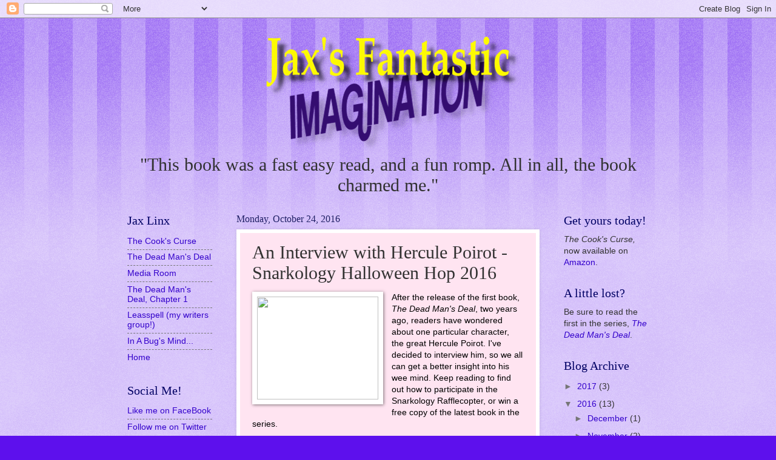

--- FILE ---
content_type: text/html; charset=UTF-8
request_url: http://www.jaxdaniels.com/2016/10/an-interview-with-hercule-poirot.html
body_size: 18360
content:
<!DOCTYPE html>
<html class='v2' dir='ltr' lang='en'>
<head>
<link href='https://www.blogger.com/static/v1/widgets/335934321-css_bundle_v2.css' rel='stylesheet' type='text/css'/>
<meta content='width=1100' name='viewport'/>
<meta content='text/html; charset=UTF-8' http-equiv='Content-Type'/>
<meta content='blogger' name='generator'/>
<link href='http://www.jaxdaniels.com/favicon.ico' rel='icon' type='image/x-icon'/>
<link href='http://www.jaxdaniels.com/2016/10/an-interview-with-hercule-poirot.html' rel='canonical'/>
<link rel="alternate" type="application/atom+xml" title="Jax&#39;s Fantastic Imagination - Atom" href="http://www.jaxdaniels.com/feeds/posts/default" />
<link rel="alternate" type="application/rss+xml" title="Jax&#39;s Fantastic Imagination - RSS" href="http://www.jaxdaniels.com/feeds/posts/default?alt=rss" />
<link rel="service.post" type="application/atom+xml" title="Jax&#39;s Fantastic Imagination - Atom" href="https://www.blogger.com/feeds/623332105946177553/posts/default" />

<link rel="alternate" type="application/atom+xml" title="Jax&#39;s Fantastic Imagination - Atom" href="http://www.jaxdaniels.com/feeds/7495326078370645918/comments/default" />
<!--Can't find substitution for tag [blog.ieCssRetrofitLinks]-->
<link href='http://www.thesnarkology.com/wp-content/uploads/2015/08/HalloweenHop800.jpg' rel='image_src'/>
<meta content='http://www.jaxdaniels.com/2016/10/an-interview-with-hercule-poirot.html' property='og:url'/>
<meta content='An Interview with Hercule Poirot - Snarkology Halloween Hop 2016' property='og:title'/>
<meta content='   After the release of the first book, The Dead Man&#39;s Deal , two years ago, readers have wondered about one particular character, the great...' property='og:description'/>
<meta content='https://lh3.googleusercontent.com/blogger_img_proxy/AEn0k_vNNiRhjGSva2Wzkm4nuH7LYymYB9EJ3l2YoNwoKZMtts_NDvmrH-sduIaXUi3O2C4biHoBdiCg-WeR7qgrsV2_V2P0rsIx4-K6iI9dYOXrsOj7_4xyaRvujQeCvJJS-fFOKjcZVRxz2TjTQwOS=w1200-h630-p-k-no-nu' property='og:image'/>
<title>Jax's Fantastic Imagination: An Interview with Hercule Poirot - Snarkology Halloween Hop 2016</title>
<style id='page-skin-1' type='text/css'><!--
/*
-----------------------------------------------
Blogger Template Style
Name:     Watermark
Designer: Blogger
URL:      www.blogger.com
----------------------------------------------- */
/* Use this with templates/1ktemplate-*.html */
/* Content
----------------------------------------------- */
body {
font: normal normal 15px 'Trebuchet MS', Trebuchet, sans-serif;
color: #323232;
background: #5d10ed url(https://resources.blogblog.com/blogblog/data/1kt/watermark/body_background_bubblegum.png) repeat scroll top center;
}
html body .content-outer {
min-width: 0;
max-width: 100%;
width: 100%;
}
.content-outer {
font-size: 92%;
}
a:link {
text-decoration:none;
color: #3300cb;
}
a:visited {
text-decoration:none;
color: #2200a9;
}
a:hover {
text-decoration:underline;
color: #2200a9;
}
.body-fauxcolumns .cap-top {
margin-top: 30px;
background: #5d10ed url(https://resources.blogblog.com/blogblog/data/1kt/watermark/body_overlay_bubblegum.png) repeat-x scroll top left;
height: 400px;
}
.content-inner {
padding: 0;
}
/* Header
----------------------------------------------- */
.header-inner .Header .titlewrapper,
.header-inner .Header .descriptionwrapper {
padding-left: 20px;
padding-right: 20px;
}
.Header h1 {
font: normal normal 60px Georgia, Utopia, 'Palatino Linotype', Palatino, serif;
color: #ffffff;
text-shadow: 2px 2px rgba(0, 0, 0, .1);
}
.Header h1 a {
color: #ffffff;
}
.Header .description {
font-size: 140%;
color: #ffffff;
}
/* Tabs
----------------------------------------------- */
.tabs-inner .section {
margin: 0 20px;
}
.tabs-inner .PageList, .tabs-inner .LinkList, .tabs-inner .Labels {
margin-left: -11px;
margin-right: -11px;
background-color: #ff98ed;
border-top: 3px solid #ffffff;
border-bottom: 3px solid #ffffff;
-moz-box-shadow: 0 0 10px rgba(0, 0, 0, .3);
-webkit-box-shadow: 0 0 10px rgba(0, 0, 0, .3);
-goog-ms-box-shadow: 0 0 10px rgba(0, 0, 0, .3);
box-shadow: 0 0 10px rgba(0, 0, 0, .3);
}
.tabs-inner .PageList .widget-content,
.tabs-inner .LinkList .widget-content,
.tabs-inner .Labels .widget-content {
margin: -3px -11px;
background: transparent url(https://resources.blogblog.com/blogblog/data/1kt/watermark/tabs_background_right_bubblegum.png)  no-repeat scroll right;
}
.tabs-inner .widget ul {
padding: 2px 25px;
max-height: 34px;
background: transparent url(https://resources.blogblog.com/blogblog/data/1kt/watermark/tabs_background_left_bubblegum.png) no-repeat scroll left;
}
.tabs-inner .widget li {
border: none;
}
.tabs-inner .widget li a {
display: inline-block;
padding: .25em 1em;
font: normal normal 20px Georgia, Utopia, 'Palatino Linotype', Palatino, serif;
color: #3300cb;
border-right: 1px solid rgba(0, 0, 0, 0);
}
.tabs-inner .widget li:first-child a {
border-left: 1px solid rgba(0, 0, 0, 0);
}
.tabs-inner .widget li.selected a, .tabs-inner .widget li a:hover {
color: #320064;
}
/* Headings
----------------------------------------------- */
h2 {
font: normal normal 20px Georgia, Utopia, 'Palatino Linotype', Palatino, serif;
color: #000064;
margin: 0 0 .5em;
}
h2.date-header {
font: normal normal 16px Georgia, Utopia, 'Palatino Linotype', Palatino, serif;
color: #212165;
}
/* Main
----------------------------------------------- */
.main-inner .column-center-inner,
.main-inner .column-left-inner,
.main-inner .column-right-inner {
padding: 0 5px;
}
.main-outer {
margin-top: 0;
background: transparent none no-repeat scroll top left;
}
.main-inner {
padding-top: 30px;
}
.main-cap-top {
position: relative;
}
.main-cap-top .cap-right {
position: absolute;
height: 0;
width: 100%;
bottom: 0;
background: transparent none repeat-x scroll bottom center;
}
.main-cap-top .cap-left {
position: absolute;
height: 245px;
width: 280px;
right: 0;
bottom: 0;
background: transparent none no-repeat scroll bottom left;
}
/* Posts
----------------------------------------------- */
.post-outer {
padding: 15px 20px;
margin: 0 0 25px;
background: #ffe4f1 none repeat scroll top left;
_background-image: none;
border: solid 6px #ffffff;
-moz-box-shadow: 0 0 5px rgba(0, 0, 0, .1);
-webkit-box-shadow: 0 0 5px rgba(0, 0, 0, .1);
-goog-ms-box-shadow: 0 0 5px rgba(0, 0, 0, .1);
box-shadow: 0 0 5px rgba(0, 0, 0, .1);
}
h3.post-title {
font: normal normal 30px Georgia, Utopia, 'Palatino Linotype', Palatino, serif;
margin: 0;
}
.comments h4 {
font: normal normal 30px Georgia, Utopia, 'Palatino Linotype', Palatino, serif;
margin: 1em 0 0;
}
.post-body {
font-size: 105%;
line-height: 1.5;
position: relative;
}
.post-header {
margin: 0 0 1em;
color: #985498;
}
.post-footer {
margin: 10px 0 0;
padding: 10px 0 0;
color: #985498;
border-top: dashed 1px #767676;
}
#blog-pager {
font-size: 140%
}
#comments .comment-author {
padding-top: 1.5em;
border-top: dashed 1px #767676;
background-position: 0 1.5em;
}
#comments .comment-author:first-child {
padding-top: 0;
border-top: none;
}
.avatar-image-container {
margin: .2em 0 0;
}
/* Comments
----------------------------------------------- */
.comments .comments-content .icon.blog-author {
background-repeat: no-repeat;
background-image: url([data-uri]);
}
.comments .comments-content .loadmore a {
border-top: 1px solid #767676;
border-bottom: 1px solid #767676;
}
.comments .continue {
border-top: 2px solid #767676;
}
/* Widgets
----------------------------------------------- */
.widget ul, .widget #ArchiveList ul.flat {
padding: 0;
list-style: none;
}
.widget ul li, .widget #ArchiveList ul.flat li {
padding: .35em 0;
text-indent: 0;
border-top: dashed 1px #767676;
}
.widget ul li:first-child, .widget #ArchiveList ul.flat li:first-child {
border-top: none;
}
.widget .post-body ul {
list-style: disc;
}
.widget .post-body ul li {
border: none;
}
.widget .zippy {
color: #767676;
}
.post-body img, .post-body .tr-caption-container, .Profile img, .Image img,
.BlogList .item-thumbnail img {
padding: 5px;
background: #fff;
-moz-box-shadow: 1px 1px 5px rgba(0, 0, 0, .5);
-webkit-box-shadow: 1px 1px 5px rgba(0, 0, 0, .5);
-goog-ms-box-shadow: 1px 1px 5px rgba(0, 0, 0, .5);
box-shadow: 1px 1px 5px rgba(0, 0, 0, .5);
}
.post-body img, .post-body .tr-caption-container {
padding: 8px;
}
.post-body .tr-caption-container {
color: #333333;
}
.post-body .tr-caption-container img {
padding: 0;
background: transparent;
border: none;
-moz-box-shadow: 0 0 0 rgba(0, 0, 0, .1);
-webkit-box-shadow: 0 0 0 rgba(0, 0, 0, .1);
-goog-ms-box-shadow: 0 0 0 rgba(0, 0, 0, .1);
box-shadow: 0 0 0 rgba(0, 0, 0, .1);
}
/* Footer
----------------------------------------------- */
.footer-outer {
color:#323232;
background: #e5cbff url(https://resources.blogblog.com/blogblog/data/1kt/watermark/body_background_birds.png) repeat scroll top left;
}
.footer-outer a {
color: #3300cb;
}
.footer-outer a:visited {
color: #2200a9;
}
.footer-outer a:hover {
color: #2200a9;
}
.footer-outer .widget h2 {
color: #000064;
}
/* Mobile
----------------------------------------------- */
body.mobile  {
background-size: 100% auto;
}
.mobile .body-fauxcolumn-outer {
background: transparent none repeat scroll top left;
}
html .mobile .mobile-date-outer {
border-bottom: none;
background: #ffe4f1 none repeat scroll top left;
_background-image: none;
margin-bottom: 10px;
}
.mobile .main-inner .date-outer {
padding: 0;
}
.mobile .main-inner .date-header {
margin: 10px;
}
.mobile .main-cap-top {
z-index: -1;
}
.mobile .content-outer {
font-size: 100%;
}
.mobile .post-outer {
padding: 10px;
}
.mobile .main-cap-top .cap-left {
background: transparent none no-repeat scroll bottom left;
}
.mobile .body-fauxcolumns .cap-top {
margin: 0;
}
.mobile-link-button {
background: #ffe4f1 none repeat scroll top left;
}
.mobile-link-button a:link, .mobile-link-button a:visited {
color: #3300cb;
}
.mobile-index-date .date-header {
color: #212165;
}
.mobile-index-contents {
color: #323232;
}
.mobile .tabs-inner .section {
margin: 0;
}
.mobile .tabs-inner .PageList {
margin-left: 0;
margin-right: 0;
}
.mobile .tabs-inner .PageList .widget-content {
margin: 0;
color: #320064;
background: #ffe4f1 none repeat scroll top left;
}
.mobile .tabs-inner .PageList .widget-content .pagelist-arrow {
border-left: 1px solid rgba(0, 0, 0, 0);
}

--></style>
<style id='template-skin-1' type='text/css'><!--
body {
min-width: 900px;
}
.content-outer, .content-fauxcolumn-outer, .region-inner {
min-width: 900px;
max-width: 900px;
_width: 900px;
}
.main-inner .columns {
padding-left: 180px;
padding-right: 180px;
}
.main-inner .fauxcolumn-center-outer {
left: 180px;
right: 180px;
/* IE6 does not respect left and right together */
_width: expression(this.parentNode.offsetWidth -
parseInt("180px") -
parseInt("180px") + 'px');
}
.main-inner .fauxcolumn-left-outer {
width: 180px;
}
.main-inner .fauxcolumn-right-outer {
width: 180px;
}
.main-inner .column-left-outer {
width: 180px;
right: 100%;
margin-left: -180px;
}
.main-inner .column-right-outer {
width: 180px;
margin-right: -180px;
}
#layout {
min-width: 0;
}
#layout .content-outer {
min-width: 0;
width: 800px;
}
#layout .region-inner {
min-width: 0;
width: auto;
}
body#layout div.add_widget {
padding: 8px;
}
body#layout div.add_widget a {
margin-left: 32px;
}
--></style>
<link href='https://www.blogger.com/dyn-css/authorization.css?targetBlogID=623332105946177553&amp;zx=9a153342-c9b9-49e5-8dc1-d43d6726c9d2' media='none' onload='if(media!=&#39;all&#39;)media=&#39;all&#39;' rel='stylesheet'/><noscript><link href='https://www.blogger.com/dyn-css/authorization.css?targetBlogID=623332105946177553&amp;zx=9a153342-c9b9-49e5-8dc1-d43d6726c9d2' rel='stylesheet'/></noscript>
<meta name='google-adsense-platform-account' content='ca-host-pub-1556223355139109'/>
<meta name='google-adsense-platform-domain' content='blogspot.com'/>

</head>
<body class='loading variant-bubblegum'>
<div class='navbar section' id='navbar' name='Navbar'><div class='widget Navbar' data-version='1' id='Navbar1'><script type="text/javascript">
    function setAttributeOnload(object, attribute, val) {
      if(window.addEventListener) {
        window.addEventListener('load',
          function(){ object[attribute] = val; }, false);
      } else {
        window.attachEvent('onload', function(){ object[attribute] = val; });
      }
    }
  </script>
<div id="navbar-iframe-container"></div>
<script type="text/javascript" src="https://apis.google.com/js/platform.js"></script>
<script type="text/javascript">
      gapi.load("gapi.iframes:gapi.iframes.style.bubble", function() {
        if (gapi.iframes && gapi.iframes.getContext) {
          gapi.iframes.getContext().openChild({
              url: 'https://www.blogger.com/navbar/623332105946177553?po\x3d7495326078370645918\x26origin\x3dhttp://www.jaxdaniels.com',
              where: document.getElementById("navbar-iframe-container"),
              id: "navbar-iframe"
          });
        }
      });
    </script><script type="text/javascript">
(function() {
var script = document.createElement('script');
script.type = 'text/javascript';
script.src = '//pagead2.googlesyndication.com/pagead/js/google_top_exp.js';
var head = document.getElementsByTagName('head')[0];
if (head) {
head.appendChild(script);
}})();
</script>
</div></div>
<div class='body-fauxcolumns'>
<div class='fauxcolumn-outer body-fauxcolumn-outer'>
<div class='cap-top'>
<div class='cap-left'></div>
<div class='cap-right'></div>
</div>
<div class='fauxborder-left'>
<div class='fauxborder-right'></div>
<div class='fauxcolumn-inner'>
</div>
</div>
<div class='cap-bottom'>
<div class='cap-left'></div>
<div class='cap-right'></div>
</div>
</div>
</div>
<div class='content'>
<div class='content-fauxcolumns'>
<div class='fauxcolumn-outer content-fauxcolumn-outer'>
<div class='cap-top'>
<div class='cap-left'></div>
<div class='cap-right'></div>
</div>
<div class='fauxborder-left'>
<div class='fauxborder-right'></div>
<div class='fauxcolumn-inner'>
</div>
</div>
<div class='cap-bottom'>
<div class='cap-left'></div>
<div class='cap-right'></div>
</div>
</div>
</div>
<div class='content-outer'>
<div class='content-cap-top cap-top'>
<div class='cap-left'></div>
<div class='cap-right'></div>
</div>
<div class='fauxborder-left content-fauxborder-left'>
<div class='fauxborder-right content-fauxborder-right'></div>
<div class='content-inner'>
<header>
<div class='header-outer'>
<div class='header-cap-top cap-top'>
<div class='cap-left'></div>
<div class='cap-right'></div>
</div>
<div class='fauxborder-left header-fauxborder-left'>
<div class='fauxborder-right header-fauxborder-right'></div>
<div class='region-inner header-inner'>
<div class='header section' id='header' name='Header'><div class='widget Header' data-version='1' id='Header1'>
<div id='header-inner'>
<a href='http://www.jaxdaniels.com/' style='display: block'>
<img alt='Jax&#39;s Fantastic Imagination' height='225px; ' id='Header1_headerimg' src='https://blogger.googleusercontent.com/img/b/R29vZ2xl/AVvXsEghnV7FyjaheKYs1ksRhLwXGPvj7WL0L_S5OrFPnO_FxZtg6kWRXZsksdKyY891o1z1rz9su3kzkBGfLuKCoBtdIcdGq_jS-dKrbI4q0RZ1yM-CBJoX5bUvDM9dF4E5clP5s9VoeqeHOPDa/s1600/My+Imagination.png' style='display: block' width='900px; '/>
</a>
</div>
</div></div>
</div>
</div>
<div class='header-cap-bottom cap-bottom'>
<div class='cap-left'></div>
<div class='cap-right'></div>
</div>
</div>
</header>
<div class='tabs-outer'>
<div class='tabs-cap-top cap-top'>
<div class='cap-left'></div>
<div class='cap-right'></div>
</div>
<div class='fauxborder-left tabs-fauxborder-left'>
<div class='fauxborder-right tabs-fauxborder-right'></div>
<div class='region-inner tabs-inner'>
<div class='tabs section' id='crosscol' name='Cross-Column'><div class='widget HTML' data-version='1' id='HTML1'>
<h2 class='title'>What They Are Saying...</h2>
<div class='widget-content'>
<script>

var quotes = ["&quot;This was a fun and clever book.&quot;", 
"&quot;...a unique spin on the magical mystery genre.&quot;",
"&quot;A great first novel and start of a hopefully very long series.&quot;", 
"&quot;I am looking forward to the next book in this series!&quot;", 
"&quot;Chose this book because author's parents are long time friends.&quot;",
"&quot;This book was a fast easy read, and a fun romp. All in all, the book charmed me.&quot;"];

var counter = 0;

var unused = window.setInterval(function(){ myTimer();},4000);

function myTimer() {
 var outString = quotes[counter++];
 if (counter == quotes.length) {
   counter = 0;
 }
 document.getElementById("saying").innerHTML = outString;
}


</script>


<h3 id="saying" align="center" class="post-title entry-title">&quot;This book was a fast easy read, and a fun romp. All in all, the book charmed me.&quot;</h3>
</div>
<div class='clear'></div>
</div></div>
<div class='tabs no-items section' id='crosscol-overflow' name='Cross-Column 2'></div>
</div>
</div>
<div class='tabs-cap-bottom cap-bottom'>
<div class='cap-left'></div>
<div class='cap-right'></div>
</div>
</div>
<div class='main-outer'>
<div class='main-cap-top cap-top'>
<div class='cap-left'></div>
<div class='cap-right'></div>
</div>
<div class='fauxborder-left main-fauxborder-left'>
<div class='fauxborder-right main-fauxborder-right'></div>
<div class='region-inner main-inner'>
<div class='columns fauxcolumns'>
<div class='fauxcolumn-outer fauxcolumn-center-outer'>
<div class='cap-top'>
<div class='cap-left'></div>
<div class='cap-right'></div>
</div>
<div class='fauxborder-left'>
<div class='fauxborder-right'></div>
<div class='fauxcolumn-inner'>
</div>
</div>
<div class='cap-bottom'>
<div class='cap-left'></div>
<div class='cap-right'></div>
</div>
</div>
<div class='fauxcolumn-outer fauxcolumn-left-outer'>
<div class='cap-top'>
<div class='cap-left'></div>
<div class='cap-right'></div>
</div>
<div class='fauxborder-left'>
<div class='fauxborder-right'></div>
<div class='fauxcolumn-inner'>
</div>
</div>
<div class='cap-bottom'>
<div class='cap-left'></div>
<div class='cap-right'></div>
</div>
</div>
<div class='fauxcolumn-outer fauxcolumn-right-outer'>
<div class='cap-top'>
<div class='cap-left'></div>
<div class='cap-right'></div>
</div>
<div class='fauxborder-left'>
<div class='fauxborder-right'></div>
<div class='fauxcolumn-inner'>
</div>
</div>
<div class='cap-bottom'>
<div class='cap-left'></div>
<div class='cap-right'></div>
</div>
</div>
<!-- corrects IE6 width calculation -->
<div class='columns-inner'>
<div class='column-center-outer'>
<div class='column-center-inner'>
<div class='main section' id='main' name='Main'><div class='widget Blog' data-version='1' id='Blog1'>
<div class='blog-posts hfeed'>

          <div class="date-outer">
        
<h2 class='date-header'><span>Monday, October 24, 2016</span></h2>

          <div class="date-posts">
        
<div class='post-outer'>
<div class='post hentry uncustomized-post-template' itemprop='blogPost' itemscope='itemscope' itemtype='http://schema.org/BlogPosting'>
<meta content='http://www.thesnarkology.com/wp-content/uploads/2015/08/HalloweenHop800.jpg' itemprop='image_url'/>
<meta content='623332105946177553' itemprop='blogId'/>
<meta content='7495326078370645918' itemprop='postId'/>
<a name='7495326078370645918'></a>
<h3 class='post-title entry-title' itemprop='name'>
An Interview with Hercule Poirot - Snarkology Halloween Hop 2016
</h3>
<div class='post-header'>
<div class='post-header-line-1'></div>
</div>
<div class='post-body entry-content' id='post-body-7495326078370645918' itemprop='description articleBody'>
<div dir="ltr" style="line-height: 1.38; margin-bottom: 0pt; margin-top: 0pt;">
<div class="separator" style="clear: both; text-align: center;">
<a href="http://www.thesnarkology.com/wp-content/uploads/2015/08/HalloweenHop800.jpg" imageanchor="1" style="clear: left; float: left; margin-bottom: 1em; margin-right: 1em;"><img border="0" height="170" src="http://www.thesnarkology.com/wp-content/uploads/2015/08/HalloweenHop800.jpg" width="200" /></a></div>
<span style="font-family: &quot;trebuchet ms&quot; , sans-serif;"><span style="background-color: transparent; color: black; font-style: normal; font-weight: 400; text-decoration: none; vertical-align: baseline; white-space: pre-wrap;">After the release of the first book, </span><span style="background-color: transparent; color: black; font-style: italic; font-weight: 400; text-decoration: none; vertical-align: baseline; white-space: pre-wrap;">The Dead Man's Deal</span><span style="background-color: transparent; color: black; font-style: normal; font-weight: 400; text-decoration: none; vertical-align: baseline; white-space: pre-wrap;">, two years ago, readers have wondered about one particular character, the great Hercule Poirot. I've decided to interview him, so we all can get a better insight into his wee mind. Keep reading to find out how to participate in the Snarkology Rafflecopter, or win a free copy of the latest book in the series.</span></span><br />
<span style="font-family: &quot;trebuchet ms&quot; , sans-serif;"><span style="background-color: transparent; color: black; font-style: normal; font-weight: 400; text-decoration: none; vertical-align: baseline; white-space: pre-wrap;"><br /></span></span></div>
<div dir="ltr" style="line-height: 1.38; margin-bottom: 0pt; margin-top: 0pt;">
<span style="background-color: transparent; color: black; font-style: normal; font-weight: 400; text-decoration: none; vertical-align: baseline; white-space: pre-wrap;"><span style="font-family: &quot;trebuchet ms&quot; , sans-serif;">Let me set the setting: I sit in a chair with my Samsung pad on my lap already displaying questions. Hercule, on his chair, stands most of the time, but scurries about occasionally when answering questions. It's a little unnerving. </span></span><br />
<span style="background-color: transparent; color: black; font-style: normal; font-weight: 400; text-decoration: none; vertical-align: baseline; white-space: pre-wrap;"><span style="font-family: &quot;trebuchet ms&quot; , sans-serif;"><br /></span></span></div>
<div dir="ltr" style="line-height: 1.38; margin-bottom: 0pt; margin-top: 0pt;">
<span style="background-color: transparent; color: black; font-style: normal; font-weight: 400; text-decoration: none; vertical-align: baseline; white-space: pre-wrap;"><span style="font-family: &quot;trebuchet ms&quot; , sans-serif;">Me: Greetings!</span></span></div>
<div dir="ltr" style="line-height: 1.38; margin-bottom: 0pt; margin-top: 0pt;">
<span style="font-family: &quot;trebuchet ms&quot; , sans-serif;"><span style="background-color: transparent; color: black; font-style: normal; font-weight: 400; text-decoration: none; vertical-align: baseline; white-space: pre-wrap;">HP: </span><span style="background-color: transparent; color: black; font-style: italic; font-weight: 400; text-decoration: none; vertical-align: baseline; white-space: pre-wrap;">Bonjour</span><span style="background-color: transparent; color: black; font-style: normal; font-weight: 400; text-decoration: none; vertical-align: baseline; white-space: pre-wrap;">. </span></span></div>
<div dir="ltr" style="line-height: 1.38; margin-bottom: 0pt; margin-top: 0pt;">
<span style="background-color: transparent; color: black; font-style: normal; font-weight: 400; text-decoration: none; vertical-align: baseline; white-space: pre-wrap;"><span style="font-family: &quot;trebuchet ms&quot; , sans-serif;">Me: (His French accent is quite thick.) Are you actually from France?</span></span></div>
<div dir="ltr" style="line-height: 1.38; margin-bottom: 0pt; margin-top: 0pt;">
<span style="font-family: &quot;trebuchet ms&quot; , sans-serif;"><span style="background-color: transparent; color: black; font-style: normal; font-weight: 400; text-decoration: none; vertical-align: baseline; white-space: pre-wrap;">HP: </span><span style="background-color: transparent; color: black; font-style: italic; font-weight: 400; text-decoration: none; vertical-align: baseline; white-space: pre-wrap;">Oui</span><span style="background-color: transparent; color: black; font-style: normal; font-weight: 400; text-decoration: none; vertical-align: baseline; white-space: pre-wrap;">. I was born there. Only fitting I now live New Orleans, is it not? There are still some French speakers there. Especially among my kind.</span></span></div>
<div dir="ltr" style="line-height: 1.38; margin-bottom: 0pt; margin-top: 0pt;">
<span style="font-family: &quot;trebuchet ms&quot; , sans-serif;"><span style="background-color: transparent; color: black; font-style: normal; font-weight: 400; text-decoration: none; vertical-align: baseline; white-space: pre-wrap;">Me: I'm glad you brought that up. For those who don't know you, how do you describe </span><span style="background-color: transparent; color: black; font-style: italic; font-weight: 400; text-decoration: none; vertical-align: baseline; white-space: pre-wrap;">your kind</span><span style="background-color: transparent; color: black; font-style: normal; font-weight: 400; text-decoration: none; vertical-align: baseline; white-space: pre-wrap;"> to our readers?</span></span></div>
<div dir="ltr" style="line-height: 1.38; margin-bottom: 0pt; margin-top: 0pt;">
<span style="background-color: transparent; color: black; font-style: normal; font-weight: 400; text-decoration: none; vertical-align: baseline; white-space: pre-wrap;"><span style="font-family: &quot;trebuchet ms&quot; , sans-serif;">HP: Benevolent. Important. Necessary.</span></span></div>
<div dir="ltr" style="line-height: 1.38; margin-bottom: 0pt; margin-top: 0pt;">
<span style="background-color: transparent; color: black; font-style: normal; font-weight: 400; text-decoration: none; vertical-align: baseline; white-space: pre-wrap;"><span style="font-family: &quot;trebuchet ms&quot; , sans-serif;">Me: No, I meant, what are you?</span></span></div>
<div dir="ltr" style="line-height: 1.38; margin-bottom: 0pt; margin-top: 0pt;">
<span style="font-family: &quot;trebuchet ms&quot; , sans-serif;"><span style="background-color: transparent; color: black; font-style: normal; font-weight: 400; text-decoration: none; vertical-align: baseline; white-space: pre-wrap;">HP: </span><span style="background-color: transparent; color: black; font-style: italic; font-weight: 400; text-decoration: none; vertical-align: baseline; white-space: pre-wrap;">Un cafard</span><span style="background-color: transparent; color: black; font-style: normal; font-weight: 400; text-decoration: none; vertical-align: baseline; white-space: pre-wrap;">.</span></span></div>
<div dir="ltr" style="line-height: 1.38; margin-bottom: 0pt; margin-top: 0pt;">
<span style="background-color: transparent; color: black; font-style: normal; font-weight: 400; text-decoration: none; vertical-align: baseline; white-space: pre-wrap;"><span style="font-family: &quot;trebuchet ms&quot; , sans-serif;">Me: English, please.</span></span></div>
<div dir="ltr" style="line-height: 1.38; margin-bottom: 0pt; margin-top: 0pt;">
<a href="https://blogger.googleusercontent.com/img/b/R29vZ2xl/AVvXsEgaGRk5c6ZZHmI_9tOaNOeZTOWvD0a1KR84vY2ATfaXPnbhRqiNcAme6TIO9DBM0OYti8zhmlho0QAp1qOy62hZgSbv9jWVcq40HK_0Get79SFjl68NlbYjGuj4n5sBeCxhaUOFXFvG6OGc/s1600/Hercule.png" imageanchor="1" style="clear: left; float: left; margin-bottom: 1em; margin-right: 1em;"><img border="0" height="200" src="https://blogger.googleusercontent.com/img/b/R29vZ2xl/AVvXsEgaGRk5c6ZZHmI_9tOaNOeZTOWvD0a1KR84vY2ATfaXPnbhRqiNcAme6TIO9DBM0OYti8zhmlho0QAp1qOy62hZgSbv9jWVcq40HK_0Get79SFjl68NlbYjGuj4n5sBeCxhaUOFXFvG6OGc/s200/Hercule.png" width="155" /></a><span style="background-color: transparent; color: black; font-style: normal; font-weight: 400; text-decoration: none; vertical-align: baseline; white-space: pre-wrap;"><span style="font-family: &quot;trebuchet ms&quot; , sans-serif;">HP: A cockroach.</span></span></div>
<div dir="ltr" style="line-height: 1.38; margin-bottom: 0pt; margin-top: 0pt;">
<span style="background-color: transparent; color: black; font-style: normal; font-weight: 400; text-decoration: none; vertical-align: baseline; white-space: pre-wrap;"><span style="font-family: &quot;trebuchet ms&quot; , sans-serif;">Me: Wait, why benevolent, or important, or necessary? Most people find cockroaches disgusting.</span></span></div>
<div dir="ltr" style="line-height: 1.38; margin-bottom: 0pt; margin-top: 0pt;">
<span style="background-color: transparent; color: black; font-style: normal; font-weight: 400; text-decoration: none; vertical-align: baseline; white-space: pre-wrap;"><span style="font-family: &quot;trebuchet ms&quot; , sans-serif;">HP: That is because they don't know us. </span></span></div>
<div dir="ltr" style="line-height: 1.38; margin-bottom: 0pt; margin-top: 0pt;">
<span style="background-color: transparent; color: black; font-style: normal; font-weight: 400; text-decoration: none; vertical-align: baseline; white-space: pre-wrap;"><span style="font-family: &quot;trebuchet ms&quot; , sans-serif;">Me: Roaches are universal. Everyone knows them.</span></span></div>
<div dir="ltr" style="line-height: 1.38; margin-bottom: 0pt; margin-top: 0pt;">
<span style="font-family: &quot;trebuchet ms&quot; , sans-serif;"><span style="background-color: transparent; color: black; font-style: normal; font-weight: 400; text-decoration: none; vertical-align: baseline; white-space: pre-wrap;">HP: </span><span style="background-color: transparent; color: black; font-style: italic; font-weight: 400; text-decoration: none; vertical-align: baseline; white-space: pre-wrap;">Oui?</span><span style="background-color: transparent; color: black; font-style: normal; font-weight: 400; text-decoration: none; vertical-align: baseline; white-space: pre-wrap;"> Do we bite?</span></span></div>
<div dir="ltr" style="line-height: 1.38; margin-bottom: 0pt; margin-top: 0pt;">
<span style="background-color: transparent; color: black; font-style: normal; font-weight: 400; text-decoration: none; vertical-align: baseline; white-space: pre-wrap;"><span style="font-family: &quot;trebuchet ms&quot; , sans-serif;">Me: Well, no&#8212;</span></span></div>
<div dir="ltr" style="line-height: 1.38; margin-bottom: 0pt; margin-top: 0pt;">
<span style="background-color: transparent; color: black; font-style: normal; font-weight: 400; text-decoration: none; vertical-align: baseline; white-space: pre-wrap;"><span style="font-family: &quot;trebuchet ms&quot; , sans-serif;">HP: Do we sting?</span></span></div>
<div dir="ltr" style="line-height: 1.38; margin-bottom: 0pt; margin-top: 0pt;">
<span style="background-color: transparent; color: black; font-style: normal; font-weight: 400; text-decoration: none; vertical-align: baseline; white-space: pre-wrap;"><span style="font-family: &quot;trebuchet ms&quot; , sans-serif;">Me: Okay, that's true&#8212;</span></span></div>
<div dir="ltr" style="line-height: 1.38; margin-bottom: 0pt; margin-top: 0pt;">
<span style="background-color: transparent; color: black; font-style: normal; font-weight: 400; text-decoration: none; vertical-align: baseline; white-space: pre-wrap;"><span style="font-family: &quot;trebuchet ms&quot; , sans-serif;">HP: Do we spray you with skin-eating venoms?</span></span></div>
<div dir="ltr" style="line-height: 1.38; margin-bottom: 0pt; margin-top: 0pt;">
<span style="background-color: transparent; color: black; font-style: normal; font-weight: 400; text-decoration: none; vertical-align: baseline; white-space: pre-wrap;"><span style="font-family: &quot;trebuchet ms&quot; , sans-serif;">Me: Ew!</span></span></div>
<div dir="ltr" style="line-height: 1.38; margin-bottom: 0pt; margin-top: 0pt;">
<span style="background-color: transparent; color: black; font-style: normal; font-weight: 400; text-decoration: none; vertical-align: baseline; white-space: pre-wrap;"><span style="font-family: &quot;trebuchet ms&quot; , sans-serif;">HP: So, why the fear? It is misplaced. Face the fact, if we were covered in a pretty red shell with black polka-dots, just like the wee ladybug, you would adore us.</span></span></div>
<div dir="ltr" style="line-height: 1.38; margin-bottom: 0pt; margin-top: 0pt;">
<span style="background-color: transparent; color: black; font-style: normal; font-weight: 400; text-decoration: none; vertical-align: baseline; white-space: pre-wrap;"><span style="font-family: &quot;trebuchet ms&quot; , sans-serif;">Me: Um, let's &#8230; move on. </span></span></div>
<div dir="ltr" style="line-height: 1.38; margin-bottom: 0pt; margin-top: 0pt;">
<span style="background-color: transparent; color: black; font-style: normal; font-weight: 400; text-decoration: none; vertical-align: baseline; white-space: pre-wrap;"><span style="font-family: &quot;trebuchet ms&quot; , sans-serif;">HP: As you wish.</span></span></div>
<div dir="ltr" style="line-height: 1.38; margin-bottom: 0pt; margin-top: 0pt;">
<span style="background-color: transparent; color: black; font-style: normal; font-weight: 400; text-decoration: none; vertical-align: baseline; white-space: pre-wrap;"><span style="font-family: &quot;trebuchet ms&quot; , sans-serif;">Me: I have some questions from fans I'd like to ask you. Leon from Edmunton, Alberta wants to know who's your favorite actor?</span></span></div>
<div dir="ltr" style="line-height: 1.38; margin-bottom: 0pt; margin-top: 0pt;">
<span style="background-color: transparent; color: black; font-style: normal; font-weight: 400; text-decoration: none; vertical-align: baseline; white-space: pre-wrap;"><span style="font-family: &quot;trebuchet ms&quot; , sans-serif;">HP: What kind of question is that?! I'm a cockroach. I care not about actors.</span></span></div>
<div dir="ltr" style="line-height: 1.38; margin-bottom: 0pt; margin-top: 0pt;">
<span style="background-color: transparent; color: black; font-style: normal; font-weight: 400; text-decoration: none; vertical-align: baseline; white-space: pre-wrap;"><span style="font-family: &quot;trebuchet ms&quot; , sans-serif;">Me: But he's a fan&#8212;</span></span></div>
<div dir="ltr" style="line-height: 1.38; margin-bottom: 0pt; margin-top: 0pt;">
<span style="background-color: transparent; color: black; font-style: normal; font-weight: 400; text-decoration: none; vertical-align: baseline; white-space: pre-wrap;"><span style="font-family: &quot;trebuchet ms&quot; , sans-serif;">HP: Next!</span></span></div>
<div dir="ltr" style="line-height: 1.38; margin-bottom: 0pt; margin-top: 0pt;">
<span style="background-color: transparent; color: black; font-style: normal; font-weight: 400; text-decoration: none; vertical-align: baseline; white-space: pre-wrap;"><span style="font-family: &quot;trebuchet ms&quot; , sans-serif;">Me: Here&#8217;s a good one for the holiday. Jennifer from Sunnyvale, California, wants to know what you&#8217;re wearing for Halloween this year.</span></span></div>
<div dir="ltr" style="line-height: 1.38; margin-bottom: 0pt; margin-top: 0pt;">
<span style="background-color: transparent; color: black; font-style: normal; font-weight: 400; text-decoration: none; vertical-align: baseline; white-space: pre-wrap;"><span style="font-family: &quot;trebuchet ms&quot; , sans-serif;">HP: Hmmmm, let me think about this. Last year I went as a horse&#8212;</span></span></div>
<div dir="ltr" style="line-height: 1.38; margin-bottom: 0pt; margin-top: 0pt;">
<span style="background-color: transparent; color: black; font-style: normal; font-weight: 400; text-decoration: none; vertical-align: baseline; white-space: pre-wrap;"><span style="font-family: &quot;trebuchet ms&quot; , sans-serif;">Me: You went as a horse?</span></span></div>
<div dir="ltr" style="line-height: 1.38; margin-bottom: 0pt; margin-top: 0pt;">
<span style="font-family: &quot;trebuchet ms&quot; , sans-serif;"><span style="background-color: transparent; color: black; font-style: normal; font-weight: 400; text-decoration: none; vertical-align: baseline; white-space: pre-wrap;">HP: </span><span style="background-color: transparent; color: black; font-style: italic; font-weight: 400; text-decoration: none; vertical-align: baseline; white-space: pre-wrap;">Mon dieu</span><span style="background-color: transparent; color: black; font-style: normal; font-weight: 400; text-decoration: none; vertical-align: baseline; white-space: pre-wrap;">, of course not! Are all the baboons so gullible? I went as a cockroach. It is what I wear every year. Clearly, you primates are afraid of it, and it fits me perfectly. Next question. And this time, make it a good one.</span></span></div>
<div dir="ltr" style="line-height: 1.38; margin-bottom: 0pt; margin-top: 0pt;">
<span style="background-color: transparent; color: black; font-style: normal; font-weight: 400; text-decoration: none; vertical-align: baseline; white-space: pre-wrap;"><span style="font-family: &quot;trebuchet ms&quot; , sans-serif;">Me: Okay, let me see, ah. Francine from Barcelona, Spain wants to know if you have any pets.</span></span></div>
<div dir="ltr" style="line-height: 1.38; margin-bottom: 0pt; margin-top: 0pt;">
<span style="background-color: transparent; color: black; font-style: normal; font-weight: 400; text-decoration: none; vertical-align: baseline; white-space: pre-wrap;"><span style="font-family: &quot;trebuchet ms&quot; , sans-serif;">HP: (There&#8217;s uncomfortable silence for several moments.) Look at me. What could I possible have as a pet, hm? An ant? Or perhaps a flea?</span></span></div>
<div dir="ltr" style="line-height: 1.38; margin-bottom: 0pt; margin-top: 0pt;">
<span style="background-color: transparent; color: black; font-style: normal; font-weight: 400; text-decoration: none; vertical-align: baseline; white-space: pre-wrap;"><span style="font-family: &quot;trebuchet ms&quot; , sans-serif;">Me: I'm just asking what people&#8212;</span></span></div>
<div dir="ltr" style="line-height: 1.38; margin-bottom: 0pt; margin-top: 0pt;">
<span style="background-color: transparent; color: black; font-style: normal; font-weight: 400; text-decoration: none; vertical-align: baseline; white-space: pre-wrap;"><span style="font-family: &quot;trebuchet ms&quot; , sans-serif;">HP: Are they morons? What other kinds of questions do you have?</span></span></div>
<div dir="ltr" style="line-height: 1.38; margin-bottom: 0pt; margin-top: 0pt;">
<span style="background-color: transparent; color: black; font-style: normal; font-weight: 400; text-decoration: none; vertical-align: baseline; white-space: pre-wrap;"><span style="font-family: &quot;trebuchet ms&quot; , sans-serif;">Me: Like, what's your favorite color? What's your favorite song&#8212;?</span></span></div>
<div dir="ltr" style="line-height: 1.38; margin-bottom: 0pt; margin-top: 0pt;">
<span style="background-color: transparent; color: black; font-style: normal; font-weight: 400; text-decoration: none; vertical-align: baseline; white-space: pre-wrap;"><span style="font-family: &quot;trebuchet ms&quot; , sans-serif;">HP: These are insipid questions! Only monkeys would wonder about such nonsense. Ask me something important.</span></span></div>
<div dir="ltr" style="line-height: 1.38; margin-bottom: 0pt; margin-top: 0pt;">
<span style="background-color: transparent; color: black; font-style: normal; font-weight: 400; text-decoration: none; vertical-align: baseline; white-space: pre-wrap;"><span style="font-family: &quot;trebuchet ms&quot; , sans-serif;">Me: (a bit flustered) I'm open to suggestions.</span></span></div>
<div dir="ltr" style="line-height: 1.38; margin-bottom: 0pt; margin-top: 0pt;">
<span style="background-color: transparent; color: black; font-style: normal; font-weight: 400; text-decoration: none; vertical-align: baseline; white-space: pre-wrap;"><span style="font-family: &quot;trebuchet ms&quot; , sans-serif;">HP: Like, when will the new book come out?</span></span><br />
<div class="separator" style="clear: both; text-align: center;">
<span style="background-color: transparent; color: black; font-style: normal; font-weight: 400; text-decoration: none; vertical-align: baseline; white-space: pre-wrap;"><span style="font-family: &quot;trebuchet ms&quot; , sans-serif;"><a href="https://blogger.googleusercontent.com/img/b/R29vZ2xl/AVvXsEhCKh6IwPzk1jWwt_Q0v6c57uH_3Ot2EyZH0BXqDOA13uNwrC2ulz908uv6NWrWpp0SlHZsJnXNvbQJWw0Vrbl-tveRyF4WvajCvMOKHepikkgBg_ZOysZFHlr_KKV4n-thqPMRMeDfh3m0/s1600/cooks.curse+800x1200.png" imageanchor="1" style="clear: right; float: right; margin-bottom: 1em; margin-left: 1em;"><img border="0" height="320" src="https://blogger.googleusercontent.com/img/b/R29vZ2xl/AVvXsEhCKh6IwPzk1jWwt_Q0v6c57uH_3Ot2EyZH0BXqDOA13uNwrC2ulz908uv6NWrWpp0SlHZsJnXNvbQJWw0Vrbl-tveRyF4WvajCvMOKHepikkgBg_ZOysZFHlr_KKV4n-thqPMRMeDfh3m0/s320/cooks.curse+800x1200.png" width="207" /></a></span></span></div>
</div>
<div dir="ltr" style="line-height: 1.38; margin-bottom: 0pt; margin-top: 0pt;">
<span style="background-color: transparent; color: black; font-style: normal; font-weight: 400; text-decoration: none; vertical-align: baseline; white-space: pre-wrap;"><span style="font-family: &quot;trebuchet ms&quot; , sans-serif;">Me: That's a good one. When will the new book come out&#8212;?</span></span></div>
<div dir="ltr" style="line-height: 1.38; margin-bottom: 0pt; margin-top: 0pt;">
<span style="background-color: transparent; color: black; font-style: normal; font-weight: 400; text-decoration: none; vertical-align: baseline; white-space: pre-wrap;"><span style="font-family: &quot;trebuchet ms&quot; , sans-serif;">HP: Why are you asking me?! You wrote it!</span></span></div>
<div dir="ltr" style="line-height: 1.38; margin-bottom: 0pt; margin-top: 0pt;">
<span style="font-family: &quot;trebuchet ms&quot; , sans-serif;"><span style="background-color: transparent; color: black; font-style: normal; font-weight: 400; text-decoration: none; vertical-align: baseline; white-space: pre-wrap;">Me: But you just &#8230; fine. The new book, </span><span style="background-color: transparent; color: black; font-style: italic; font-weight: 400; text-decoration: none; vertical-align: baseline; white-space: pre-wrap;">The Cook&#8217;s Curse</span><span style="background-color: transparent; color: black; font-style: normal; font-weight: 400; text-decoration: none; vertical-align: baseline; white-space: pre-wrap;">, will be out this November and available to purchase on Amazon.</span></span></div>
<div dir="ltr" style="line-height: 1.38; margin-bottom: 0pt; margin-top: 0pt;">
<span style="background-color: transparent; color: black; font-style: normal; font-weight: 400; text-decoration: none; vertical-align: baseline; white-space: pre-wrap;"><span style="font-family: &quot;trebuchet ms&quot; , sans-serif;">HP: That didn't take long. What has it been, two years?</span></span></div>
<div dir="ltr" style="line-height: 1.38; margin-bottom: 0pt; margin-top: 0pt;">
<span style="background-color: transparent; color: black; font-style: normal; font-weight: 400; text-decoration: none; vertical-align: baseline; white-space: pre-wrap;"><span style="font-family: &quot;trebuchet ms&quot; , sans-serif;">Me: It was a complicated process.</span></span></div>
<div dir="ltr" style="line-height: 1.38; margin-bottom: 0pt; margin-top: 0pt;">
<span style="background-color: transparent; color: black; font-style: normal; font-weight: 400; text-decoration: none; vertical-align: baseline; white-space: pre-wrap;"><span style="font-family: &quot;trebuchet ms&quot; , sans-serif;">HP: Enough with the questions. I have something to announce regarding the new book.</span></span></div>
<div dir="ltr" style="line-height: 1.38; margin-bottom: 0pt; margin-top: 0pt;">
<span style="background-color: transparent; color: black; font-style: normal; font-weight: 400; text-decoration: none; vertical-align: baseline; white-space: pre-wrap;"><span style="font-family: &quot;trebuchet ms&quot; , sans-serif;">Me: You do?</span></span></div>
<div dir="ltr" style="line-height: 1.38; margin-bottom: 0pt; margin-top: 0pt;">
<span style="font-family: &quot;trebuchet ms&quot; , sans-serif;"><span style="background-color: transparent; color: black; font-style: normal; font-weight: 400; text-decoration: none; vertical-align: baseline; white-space: pre-wrap;">HP: Yes. I was given permission to offer a </span><span style="background-color: transparent; color: black; font-style: normal; font-weight: 700; text-decoration: none; vertical-align: baseline; white-space: pre-wrap;">free copy</span><span style="background-color: transparent; color: black; font-style: normal; font-weight: 400; text-decoration: none; vertical-align: baseline; white-space: pre-wrap;"> to one of your readers.</span></span></div>
<div dir="ltr" style="line-height: 1.38; margin-bottom: 0pt; margin-top: 0pt;">
<span style="background-color: transparent; color: black; font-style: normal; font-weight: 400; text-decoration: none; vertical-align: baseline; white-space: pre-wrap;"><span style="font-family: &quot;trebuchet ms&quot; , sans-serif;">Me: Excellent! How will that work?</span></span></div>
<div dir="ltr" style="line-height: 1.38; margin-bottom: 0pt; margin-top: 0pt;">
<span style="background-color: transparent; color: black; font-style: normal; font-weight: 400; text-decoration: none; vertical-align: baseline; white-space: pre-wrap;"><span style="font-family: &quot;trebuchet ms&quot; , sans-serif;">HP: Just write in the comments below something clever, and I will pick someone at random. This I do by setting a one minute timer. Then I run around on a printout of the names until the timer goes off. Whoever I'm standing on when the bell rings is the winner.</span></span></div>
<div dir="ltr" style="line-height: 1.38; margin-bottom: 0pt; margin-top: 0pt;">
<span style="background-color: transparent; color: black; font-style: normal; font-weight: 400; text-decoration: none; vertical-align: baseline; white-space: pre-wrap;"><span style="font-family: &quot;trebuchet ms&quot; , sans-serif;">Me: Sounds &#8230; disturbing. And a little gross. </span></span></div>
<div dir="ltr" style="line-height: 1.38; margin-bottom: 0pt; margin-top: 0pt;">
<span style="background-color: transparent; color: black; font-style: normal; font-weight: 400; text-decoration: none; vertical-align: baseline; white-space: pre-wrap;"><span style="font-family: &quot;trebuchet ms&quot; , sans-serif;">HP: Once done, you send them a notice, and work out details.</span></span></div>
<div dir="ltr" style="line-height: 1.38; margin-bottom: 0pt; margin-top: 0pt;">
<span style="background-color: transparent; color: black; font-style: normal; font-weight: 400; text-decoration: none; vertical-align: baseline; white-space: pre-wrap;"><span style="font-family: &quot;trebuchet ms&quot; , sans-serif;">Me: What format are you offering?</span></span></div>
<div dir="ltr" style="line-height: 1.38; margin-bottom: 0pt; margin-top: 0pt;">
<span style="background-color: transparent; color: black; font-style: normal; font-weight: 400; text-decoration: none; vertical-align: baseline; white-space: pre-wrap;"><span style="font-family: &quot;trebuchet ms&quot; , sans-serif;">HP: Whatever format they choose. I would recommend a paperback, myself. It's more expensive.</span></span></div>
<div dir="ltr" style="line-height: 1.38; margin-bottom: 0pt; margin-top: 0pt;">
<span style="background-color: transparent; color: black; font-style: normal; font-weight: 400; text-decoration: none; vertical-align: baseline; white-space: pre-wrap;"><span style="font-family: &quot;trebuchet ms&quot; , sans-serif;">Me: Thank you for that. </span></span><br />
<span style="background-color: transparent; color: black; font-style: normal; font-weight: 400; text-decoration: none; vertical-align: baseline; white-space: pre-wrap;"><span style="font-family: &quot;trebuchet ms&quot; , sans-serif;"><br /></span></span></div>
<div dir="ltr" style="line-height: 1.38; margin-bottom: 0pt; margin-top: 0pt;">
<span style="font-family: &quot;trebuchet ms&quot; , sans-serif;"><span style="background-color: transparent; color: black; font-style: normal; text-decoration: none; vertical-align: baseline; white-space: pre-wrap;"><b>There you have it.</b></span><span style="background-color: transparent; color: black; font-style: normal; font-weight: 400; text-decoration: none; vertical-align: baseline; white-space: pre-wrap;"> Leave a comment below, including how best to contact you, and on November 1st Hercule will select one lucky winner to receive a free copy of the new book, </span><span style="background-color: transparent; color: black; font-style: italic; font-weight: 400; text-decoration: none; vertical-align: baseline; white-space: pre-wrap;">The Cook's Curse</span><span style="background-color: transparent; color: black; font-style: normal; font-weight: 400; text-decoration: none; vertical-align: baseline; white-space: pre-wrap;">.</span></span><br />
<span style="font-family: &quot;trebuchet ms&quot; , sans-serif;"><span style="background-color: transparent; color: black; font-style: normal; font-weight: 400; text-decoration: none; vertical-align: baseline; white-space: pre-wrap;"><br /></span></span></div>
<div>
<span style="font-family: &quot;trebuchet ms&quot; , sans-serif;"><b>Want <i>more</i> ways to win?&nbsp;</b></span><br />
<span style="font-family: &quot;trebuchet ms&quot; , sans-serif;"><br /></span>
<span style="font-family: &quot;trebuchet ms&quot; , sans-serif;">Underway is the <i>The Snarkology Rafflecopter Give-a-way</i> for a change to win $100 of Amazon, B&amp;N, or iBooks gift cards. Click to enter to win! &nbsp;<a class="rcptr" data-raflid="88873aee1" data-template="" data-theme="classic" href="http://www.rafflecopter.com/rafl/display/88873aee1/" id="rcwidget_6bzfp3al" rel="nofollow">The Snarkology Rafflecopter Giveaway</a>
<script src="https://widget-prime.rafflecopter.com/launch.js"></script></span><br />
<span style="font-family: &quot;trebuchet ms&quot; , sans-serif;"><br /></span>
<span style="font-family: &quot;trebuchet ms&quot; , sans-serif;"><b>Thank you for visiting my imagination.</b> <a href="http://www.thesnarkology.com/snarkology-halloween-hop-oct-26-31st/" target="_blank"><i>Now, keep on hopping!</i></a></span></div>
<div style='clear: both;'></div>
</div>
<div class='post-footer'>
<div class='post-footer-line post-footer-line-1'>
<span class='post-author vcard'>
</span>
<span class='post-timestamp'>
</span>
<span class='post-comment-link'>
</span>
<span class='post-icons'>
<span class='item-control blog-admin pid-236661102'>
<a href='https://www.blogger.com/post-edit.g?blogID=623332105946177553&postID=7495326078370645918&from=pencil' title='Edit Post'>
<img alt='' class='icon-action' height='18' src='https://resources.blogblog.com/img/icon18_edit_allbkg.gif' width='18'/>
</a>
</span>
</span>
<div class='post-share-buttons goog-inline-block'>
<a class='goog-inline-block share-button sb-email' href='https://www.blogger.com/share-post.g?blogID=623332105946177553&postID=7495326078370645918&target=email' target='_blank' title='Email This'><span class='share-button-link-text'>Email This</span></a><a class='goog-inline-block share-button sb-blog' href='https://www.blogger.com/share-post.g?blogID=623332105946177553&postID=7495326078370645918&target=blog' onclick='window.open(this.href, "_blank", "height=270,width=475"); return false;' target='_blank' title='BlogThis!'><span class='share-button-link-text'>BlogThis!</span></a><a class='goog-inline-block share-button sb-twitter' href='https://www.blogger.com/share-post.g?blogID=623332105946177553&postID=7495326078370645918&target=twitter' target='_blank' title='Share to X'><span class='share-button-link-text'>Share to X</span></a><a class='goog-inline-block share-button sb-facebook' href='https://www.blogger.com/share-post.g?blogID=623332105946177553&postID=7495326078370645918&target=facebook' onclick='window.open(this.href, "_blank", "height=430,width=640"); return false;' target='_blank' title='Share to Facebook'><span class='share-button-link-text'>Share to Facebook</span></a><a class='goog-inline-block share-button sb-pinterest' href='https://www.blogger.com/share-post.g?blogID=623332105946177553&postID=7495326078370645918&target=pinterest' target='_blank' title='Share to Pinterest'><span class='share-button-link-text'>Share to Pinterest</span></a>
</div>
</div>
<div class='post-footer-line post-footer-line-2'>
<span class='post-labels'>
</span>
</div>
<div class='post-footer-line post-footer-line-3'>
<span class='post-location'>
</span>
</div>
</div>
</div>
<div class='comments' id='comments'>
<a name='comments'></a>
<h4>24 comments:</h4>
<div id='Blog1_comments-block-wrapper'>
<dl class='avatar-comment-indent' id='comments-block'>
<dt class='comment-author ' id='c3205093241548025062'>
<a name='c3205093241548025062'></a>
<div class="avatar-image-container avatar-stock"><span dir="ltr"><a href="https://www.blogger.com/profile/08697923132930577818" target="" rel="nofollow" onclick="" class="avatar-hovercard" id="av-3205093241548025062-08697923132930577818"><img src="//www.blogger.com/img/blogger_logo_round_35.png" width="35" height="35" alt="" title="Unknown">

</a></span></div>
<a href='https://www.blogger.com/profile/08697923132930577818' rel='nofollow'>Unknown</a>
said...
</dt>
<dd class='comment-body' id='Blog1_cmt-3205093241548025062'>
<p>
Awesome! I loved it.
</p>
</dd>
<dd class='comment-footer'>
<span class='comment-timestamp'>
<a href='http://www.jaxdaniels.com/2016/10/an-interview-with-hercule-poirot.html?showComment=1477477966814#c3205093241548025062' title='comment permalink'>
October 26, 2016 at 5:32&#8239;AM
</a>
<span class='item-control blog-admin pid-1669767251'>
<a class='comment-delete' href='https://www.blogger.com/comment/delete/623332105946177553/3205093241548025062' title='Delete Comment'>
<img src='https://resources.blogblog.com/img/icon_delete13.gif'/>
</a>
</span>
</span>
</dd>
<dt class='comment-author ' id='c2992853533432394527'>
<a name='c2992853533432394527'></a>
<div class="avatar-image-container avatar-stock"><span dir="ltr"><a href="https://www.blogger.com/profile/07623491738357228715" target="" rel="nofollow" onclick="" class="avatar-hovercard" id="av-2992853533432394527-07623491738357228715"><img src="//www.blogger.com/img/blogger_logo_round_35.png" width="35" height="35" alt="" title="Denise">

</a></span></div>
<a href='https://www.blogger.com/profile/07623491738357228715' rel='nofollow'>Denise</a>
said...
</dt>
<dd class='comment-body' id='Blog1_cmt-2992853533432394527'>
<p>
I must have this good... dwinchell4675@ gmail dot com  I&#39;d love anything, paperback, kindle... I just LOVE books... ALL books.
</p>
</dd>
<dd class='comment-footer'>
<span class='comment-timestamp'>
<a href='http://www.jaxdaniels.com/2016/10/an-interview-with-hercule-poirot.html?showComment=1477488011926#c2992853533432394527' title='comment permalink'>
October 26, 2016 at 8:20&#8239;AM
</a>
<span class='item-control blog-admin pid-585122320'>
<a class='comment-delete' href='https://www.blogger.com/comment/delete/623332105946177553/2992853533432394527' title='Delete Comment'>
<img src='https://resources.blogblog.com/img/icon_delete13.gif'/>
</a>
</span>
</span>
</dd>
<dt class='comment-author ' id='c2490522929173323526'>
<a name='c2490522929173323526'></a>
<div class="avatar-image-container avatar-stock"><span dir="ltr"><a href="https://www.blogger.com/profile/10610481778783779141" target="" rel="nofollow" onclick="" class="avatar-hovercard" id="av-2490522929173323526-10610481778783779141"><img src="//www.blogger.com/img/blogger_logo_round_35.png" width="35" height="35" alt="" title="Unknown">

</a></span></div>
<a href='https://www.blogger.com/profile/10610481778783779141' rel='nofollow'>Unknown</a>
said...
</dt>
<dd class='comment-body' id='Blog1_cmt-2490522929173323526'>
<p>
Looks interesting!
</p>
</dd>
<dd class='comment-footer'>
<span class='comment-timestamp'>
<a href='http://www.jaxdaniels.com/2016/10/an-interview-with-hercule-poirot.html?showComment=1477489297534#c2490522929173323526' title='comment permalink'>
October 26, 2016 at 8:41&#8239;AM
</a>
<span class='item-control blog-admin pid-1718548339'>
<a class='comment-delete' href='https://www.blogger.com/comment/delete/623332105946177553/2490522929173323526' title='Delete Comment'>
<img src='https://resources.blogblog.com/img/icon_delete13.gif'/>
</a>
</span>
</span>
</dd>
<dt class='comment-author ' id='c8727112888746942698'>
<a name='c8727112888746942698'></a>
<div class="avatar-image-container avatar-stock"><span dir="ltr"><a href="https://www.blogger.com/profile/07492395947508454607" target="" rel="nofollow" onclick="" class="avatar-hovercard" id="av-8727112888746942698-07492395947508454607"><img src="//www.blogger.com/img/blogger_logo_round_35.png" width="35" height="35" alt="" title="Jana Leah B">

</a></span></div>
<a href='https://www.blogger.com/profile/07492395947508454607' rel='nofollow'>Jana Leah B</a>
said...
</dt>
<dd class='comment-body' id='Blog1_cmt-8727112888746942698'>
<p>
Hercule certainly has a complicated way to pick a winner. I love it! Thanks for the chance.<br />turtle6422(at)gmail(dot)com
</p>
</dd>
<dd class='comment-footer'>
<span class='comment-timestamp'>
<a href='http://www.jaxdaniels.com/2016/10/an-interview-with-hercule-poirot.html?showComment=1477496344057#c8727112888746942698' title='comment permalink'>
October 26, 2016 at 10:39&#8239;AM
</a>
<span class='item-control blog-admin pid-854808890'>
<a class='comment-delete' href='https://www.blogger.com/comment/delete/623332105946177553/8727112888746942698' title='Delete Comment'>
<img src='https://resources.blogblog.com/img/icon_delete13.gif'/>
</a>
</span>
</span>
</dd>
<dt class='comment-author ' id='c6940385683756072807'>
<a name='c6940385683756072807'></a>
<div class="avatar-image-container vcard"><span dir="ltr"><a href="https://www.blogger.com/profile/00123144216114737231" target="" rel="nofollow" onclick="" class="avatar-hovercard" id="av-6940385683756072807-00123144216114737231"><img src="https://resources.blogblog.com/img/blank.gif" width="35" height="35" class="delayLoad" style="display: none;" longdesc="//blogger.googleusercontent.com/img/b/R29vZ2xl/AVvXsEg6AVJ9_0LC24Nbdw21jWUB7T6N7oiNrVSgM-mxhUXXc3bvv94ftBO9xq-6WssLgcv1X-TMBVTn0a31pJrc-0Idgo5vdsfRunRCXHJYCPG2aZ74ZAcyj51yOnui8lbZ558/s45-c/EdenLoneStarQuilt.jpg" alt="" title="Righter04">

<noscript><img src="//blogger.googleusercontent.com/img/b/R29vZ2xl/AVvXsEg6AVJ9_0LC24Nbdw21jWUB7T6N7oiNrVSgM-mxhUXXc3bvv94ftBO9xq-6WssLgcv1X-TMBVTn0a31pJrc-0Idgo5vdsfRunRCXHJYCPG2aZ74ZAcyj51yOnui8lbZ558/s45-c/EdenLoneStarQuilt.jpg" width="35" height="35" class="photo" alt=""></noscript></a></span></div>
<a href='https://www.blogger.com/profile/00123144216114737231' rel='nofollow'>Righter04</a>
said...
</dt>
<dd class='comment-body' id='Blog1_cmt-6940385683756072807'>
<p>
Congrats! The poor gingerbread man, he&#39;s always getting the raw end of the deal.
</p>
</dd>
<dd class='comment-footer'>
<span class='comment-timestamp'>
<a href='http://www.jaxdaniels.com/2016/10/an-interview-with-hercule-poirot.html?showComment=1477497045571#c6940385683756072807' title='comment permalink'>
October 26, 2016 at 10:50&#8239;AM
</a>
<span class='item-control blog-admin pid-1983800096'>
<a class='comment-delete' href='https://www.blogger.com/comment/delete/623332105946177553/6940385683756072807' title='Delete Comment'>
<img src='https://resources.blogblog.com/img/icon_delete13.gif'/>
</a>
</span>
</span>
</dd>
<dt class='comment-author ' id='c3285492186009351117'>
<a name='c3285492186009351117'></a>
<div class="avatar-image-container avatar-stock"><span dir="ltr"><a href="https://www.blogger.com/profile/17023198415045555952" target="" rel="nofollow" onclick="" class="avatar-hovercard" id="av-3285492186009351117-17023198415045555952"><img src="//www.blogger.com/img/blogger_logo_round_35.png" width="35" height="35" alt="" title="jean602">

</a></span></div>
<a href='https://www.blogger.com/profile/17023198415045555952' rel='nofollow'>jean602</a>
said...
</dt>
<dd class='comment-body' id='Blog1_cmt-3285492186009351117'>
<p>
This sounds like a good book I&#39;d love to read it.jean60212@gmail.com
</p>
</dd>
<dd class='comment-footer'>
<span class='comment-timestamp'>
<a href='http://www.jaxdaniels.com/2016/10/an-interview-with-hercule-poirot.html?showComment=1477524971198#c3285492186009351117' title='comment permalink'>
October 26, 2016 at 6:36&#8239;PM
</a>
<span class='item-control blog-admin pid-1700543970'>
<a class='comment-delete' href='https://www.blogger.com/comment/delete/623332105946177553/3285492186009351117' title='Delete Comment'>
<img src='https://resources.blogblog.com/img/icon_delete13.gif'/>
</a>
</span>
</span>
</dd>
<dt class='comment-author ' id='c3086710407232776565'>
<a name='c3086710407232776565'></a>
<div class="avatar-image-container avatar-stock"><span dir="ltr"><a href="https://www.blogger.com/profile/17023198415045555952" target="" rel="nofollow" onclick="" class="avatar-hovercard" id="av-3086710407232776565-17023198415045555952"><img src="//www.blogger.com/img/blogger_logo_round_35.png" width="35" height="35" alt="" title="jean602">

</a></span></div>
<a href='https://www.blogger.com/profile/17023198415045555952' rel='nofollow'>jean602</a>
said...
</dt>
<dd class='comment-body' id='Blog1_cmt-3086710407232776565'>
<p>
This sounds like a good book I&#39;d love to read it.jean60212@gmail.com
</p>
</dd>
<dd class='comment-footer'>
<span class='comment-timestamp'>
<a href='http://www.jaxdaniels.com/2016/10/an-interview-with-hercule-poirot.html?showComment=1477524990769#c3086710407232776565' title='comment permalink'>
October 26, 2016 at 6:36&#8239;PM
</a>
<span class='item-control blog-admin pid-1700543970'>
<a class='comment-delete' href='https://www.blogger.com/comment/delete/623332105946177553/3086710407232776565' title='Delete Comment'>
<img src='https://resources.blogblog.com/img/icon_delete13.gif'/>
</a>
</span>
</span>
</dd>
<dt class='comment-author ' id='c6305674442932941245'>
<a name='c6305674442932941245'></a>
<div class="avatar-image-container avatar-stock"><span dir="ltr"><a href="https://www.blogger.com/profile/01693522013516047080" target="" rel="nofollow" onclick="" class="avatar-hovercard" id="av-6305674442932941245-01693522013516047080"><img src="//www.blogger.com/img/blogger_logo_round_35.png" width="35" height="35" alt="" title="Unknown">

</a></span></div>
<a href='https://www.blogger.com/profile/01693522013516047080' rel='nofollow'>Unknown</a>
said...
</dt>
<dd class='comment-body' id='Blog1_cmt-6305674442932941245'>
<p>
Okay, I think I can safely say I have seen everything now lol . An interview of a cockroach and he was funny. Happy Halloween :) 
</p>
</dd>
<dd class='comment-footer'>
<span class='comment-timestamp'>
<a href='http://www.jaxdaniels.com/2016/10/an-interview-with-hercule-poirot.html?showComment=1477537839935#c6305674442932941245' title='comment permalink'>
October 26, 2016 at 10:10&#8239;PM
</a>
<span class='item-control blog-admin pid-1878647317'>
<a class='comment-delete' href='https://www.blogger.com/comment/delete/623332105946177553/6305674442932941245' title='Delete Comment'>
<img src='https://resources.blogblog.com/img/icon_delete13.gif'/>
</a>
</span>
</span>
</dd>
<dt class='comment-author ' id='c778694503710384261'>
<a name='c778694503710384261'></a>
<div class="avatar-image-container avatar-stock"><span dir="ltr"><a href="https://www.blogger.com/profile/00484436226888601471" target="" rel="nofollow" onclick="" class="avatar-hovercard" id="av-778694503710384261-00484436226888601471"><img src="//www.blogger.com/img/blogger_logo_round_35.png" width="35" height="35" alt="" title="Penny">

</a></span></div>
<a href='https://www.blogger.com/profile/00484436226888601471' rel='nofollow'>Penny</a>
said...
</dt>
<dd class='comment-body' id='Blog1_cmt-778694503710384261'>
<p>
Sounds like fun! penny dot olson at gmail dot com<br />Thanks for participating in the hop!
</p>
</dd>
<dd class='comment-footer'>
<span class='comment-timestamp'>
<a href='http://www.jaxdaniels.com/2016/10/an-interview-with-hercule-poirot.html?showComment=1477538933102#c778694503710384261' title='comment permalink'>
October 26, 2016 at 10:28&#8239;PM
</a>
<span class='item-control blog-admin pid-821442479'>
<a class='comment-delete' href='https://www.blogger.com/comment/delete/623332105946177553/778694503710384261' title='Delete Comment'>
<img src='https://resources.blogblog.com/img/icon_delete13.gif'/>
</a>
</span>
</span>
</dd>
<dt class='comment-author ' id='c4197602268601463988'>
<a name='c4197602268601463988'></a>
<div class="avatar-image-container avatar-stock"><span dir="ltr"><a href="https://www.blogger.com/profile/09644737301124337757" target="" rel="nofollow" onclick="" class="avatar-hovercard" id="av-4197602268601463988-09644737301124337757"><img src="//www.blogger.com/img/blogger_logo_round_35.png" width="35" height="35" alt="" title="Unknown">

</a></span></div>
<a href='https://www.blogger.com/profile/09644737301124337757' rel='nofollow'>Unknown</a>
said...
</dt>
<dd class='comment-body' id='Blog1_cmt-4197602268601463988'>
<p>
This sounds like a super fun book! I cannot wait to read it. Thank you for the chance. &lt;3
</p>
</dd>
<dd class='comment-footer'>
<span class='comment-timestamp'>
<a href='http://www.jaxdaniels.com/2016/10/an-interview-with-hercule-poirot.html?showComment=1477548730391#c4197602268601463988' title='comment permalink'>
October 27, 2016 at 1:12&#8239;AM
</a>
<span class='item-control blog-admin pid-90312831'>
<a class='comment-delete' href='https://www.blogger.com/comment/delete/623332105946177553/4197602268601463988' title='Delete Comment'>
<img src='https://resources.blogblog.com/img/icon_delete13.gif'/>
</a>
</span>
</span>
</dd>
<dt class='comment-author ' id='c4243394796005385937'>
<a name='c4243394796005385937'></a>
<div class="avatar-image-container avatar-stock"><span dir="ltr"><a href="https://www.blogger.com/profile/11594955310844690572" target="" rel="nofollow" onclick="" class="avatar-hovercard" id="av-4243394796005385937-11594955310844690572"><img src="//www.blogger.com/img/blogger_logo_round_35.png" width="35" height="35" alt="" title="Unknown">

</a></span></div>
<a href='https://www.blogger.com/profile/11594955310844690572' rel='nofollow'>Unknown</a>
said...
</dt>
<dd class='comment-body' id='Blog1_cmt-4243394796005385937'>
<p>
Hello Hercule!<br />I&#39;ve met a hissing cockroach but never a talking one! After your interview I will be sure to pickup the cooks curse! Thank you so much for participating in the Halloween hop! I love meeting new characters and authors! You can contact me by email, fantasy1997@yahoo.com. Thank you and happy Halloween!
</p>
</dd>
<dd class='comment-footer'>
<span class='comment-timestamp'>
<a href='http://www.jaxdaniels.com/2016/10/an-interview-with-hercule-poirot.html?showComment=1477565666716#c4243394796005385937' title='comment permalink'>
October 27, 2016 at 5:54&#8239;AM
</a>
<span class='item-control blog-admin pid-808541853'>
<a class='comment-delete' href='https://www.blogger.com/comment/delete/623332105946177553/4243394796005385937' title='Delete Comment'>
<img src='https://resources.blogblog.com/img/icon_delete13.gif'/>
</a>
</span>
</span>
</dd>
<dt class='comment-author ' id='c2546878577377968305'>
<a name='c2546878577377968305'></a>
<div class="avatar-image-container avatar-stock"><span dir="ltr"><img src="//resources.blogblog.com/img/blank.gif" width="35" height="35" alt="" title="Daniel M">

</span></div>
Daniel M
said...
</dt>
<dd class='comment-body' id='Blog1_cmt-2546878577377968305'>
<p>
really like the cover sounds like a fun one
</p>
</dd>
<dd class='comment-footer'>
<span class='comment-timestamp'>
<a href='http://www.jaxdaniels.com/2016/10/an-interview-with-hercule-poirot.html?showComment=1477629082776#c2546878577377968305' title='comment permalink'>
October 27, 2016 at 11:31&#8239;PM
</a>
<span class='item-control blog-admin pid-980361370'>
<a class='comment-delete' href='https://www.blogger.com/comment/delete/623332105946177553/2546878577377968305' title='Delete Comment'>
<img src='https://resources.blogblog.com/img/icon_delete13.gif'/>
</a>
</span>
</span>
</dd>
<dt class='comment-author ' id='c8057906552762272472'>
<a name='c8057906552762272472'></a>
<div class="avatar-image-container avatar-stock"><span dir="ltr"><a href="https://www.blogger.com/profile/10067262220932159331" target="" rel="nofollow" onclick="" class="avatar-hovercard" id="av-8057906552762272472-10067262220932159331"><img src="//www.blogger.com/img/blogger_logo_round_35.png" width="35" height="35" alt="" title="Teri">

</a></span></div>
<a href='https://www.blogger.com/profile/10067262220932159331' rel='nofollow'>Teri</a>
said...
</dt>
<dd class='comment-body' id='Blog1_cmt-8057906552762272472'>
<p>
Loved the interview with Hercule. I certainly learned a lot about him and his selection process.  Thank you for doing such a fun page for the Hop, and thank you for the chance to win.  I can be contacted at tgarofalo@centurylink.net   
</p>
</dd>
<dd class='comment-footer'>
<span class='comment-timestamp'>
<a href='http://www.jaxdaniels.com/2016/10/an-interview-with-hercule-poirot.html?showComment=1477651513923#c8057906552762272472' title='comment permalink'>
October 28, 2016 at 5:45&#8239;AM
</a>
<span class='item-control blog-admin pid-265559814'>
<a class='comment-delete' href='https://www.blogger.com/comment/delete/623332105946177553/8057906552762272472' title='Delete Comment'>
<img src='https://resources.blogblog.com/img/icon_delete13.gif'/>
</a>
</span>
</span>
</dd>
<dt class='comment-author ' id='c7555210266453774143'>
<a name='c7555210266453774143'></a>
<div class="avatar-image-container avatar-stock"><span dir="ltr"><a href="https://www.blogger.com/profile/01179663984725224275" target="" rel="nofollow" onclick="" class="avatar-hovercard" id="av-7555210266453774143-01179663984725224275"><img src="//www.blogger.com/img/blogger_logo_round_35.png" width="35" height="35" alt="" title="Melissa">

</a></span></div>
<a href='https://www.blogger.com/profile/01179663984725224275' rel='nofollow'>Melissa</a>
said...
</dt>
<dd class='comment-body' id='Blog1_cmt-7555210266453774143'>
<p>
Sounds cool
</p>
</dd>
<dd class='comment-footer'>
<span class='comment-timestamp'>
<a href='http://www.jaxdaniels.com/2016/10/an-interview-with-hercule-poirot.html?showComment=1477697076137#c7555210266453774143' title='comment permalink'>
October 28, 2016 at 6:24&#8239;PM
</a>
<span class='item-control blog-admin pid-927241394'>
<a class='comment-delete' href='https://www.blogger.com/comment/delete/623332105946177553/7555210266453774143' title='Delete Comment'>
<img src='https://resources.blogblog.com/img/icon_delete13.gif'/>
</a>
</span>
</span>
</dd>
<dt class='comment-author ' id='c5102619833314606230'>
<a name='c5102619833314606230'></a>
<div class="avatar-image-container avatar-stock"><span dir="ltr"><a href="https://www.blogger.com/profile/12624589849063933349" target="" rel="nofollow" onclick="" class="avatar-hovercard" id="av-5102619833314606230-12624589849063933349"><img src="//www.blogger.com/img/blogger_logo_round_35.png" width="35" height="35" alt="" title="Casi McLean">

</a></span></div>
<a href='https://www.blogger.com/profile/12624589849063933349' rel='nofollow'>Casi McLean</a>
said...
</dt>
<dd class='comment-body' id='Blog1_cmt-5102619833314606230'>
<p>
Great Halloween post. Sounds like fun!
</p>
</dd>
<dd class='comment-footer'>
<span class='comment-timestamp'>
<a href='http://www.jaxdaniels.com/2016/10/an-interview-with-hercule-poirot.html?showComment=1477766373017#c5102619833314606230' title='comment permalink'>
October 29, 2016 at 1:39&#8239;PM
</a>
<span class='item-control blog-admin pid-2002286010'>
<a class='comment-delete' href='https://www.blogger.com/comment/delete/623332105946177553/5102619833314606230' title='Delete Comment'>
<img src='https://resources.blogblog.com/img/icon_delete13.gif'/>
</a>
</span>
</span>
</dd>
<dt class='comment-author ' id='c4841209901343443700'>
<a name='c4841209901343443700'></a>
<div class="avatar-image-container avatar-stock"><span dir="ltr"><img src="//resources.blogblog.com/img/blank.gif" width="35" height="35" alt="" title="bn100">

</span></div>
bn100
said...
</dt>
<dd class='comment-body' id='Blog1_cmt-4841209901343443700'>
<p>
how interesting<br /><br />bn100candg at hotmail dot com
</p>
</dd>
<dd class='comment-footer'>
<span class='comment-timestamp'>
<a href='http://www.jaxdaniels.com/2016/10/an-interview-with-hercule-poirot.html?showComment=1477783519820#c4841209901343443700' title='comment permalink'>
October 29, 2016 at 6:25&#8239;PM
</a>
<span class='item-control blog-admin pid-980361370'>
<a class='comment-delete' href='https://www.blogger.com/comment/delete/623332105946177553/4841209901343443700' title='Delete Comment'>
<img src='https://resources.blogblog.com/img/icon_delete13.gif'/>
</a>
</span>
</span>
</dd>
<dt class='comment-author ' id='c3395687486573431155'>
<a name='c3395687486573431155'></a>
<div class="avatar-image-container avatar-stock"><span dir="ltr"><a href="https://www.blogger.com/profile/01812344259565072757" target="" rel="nofollow" onclick="" class="avatar-hovercard" id="av-3395687486573431155-01812344259565072757"><img src="//www.blogger.com/img/blogger_logo_round_35.png" width="35" height="35" alt="" title="Wendy Caddy">

</a></span></div>
<a href='https://www.blogger.com/profile/01812344259565072757' rel='nofollow'>Wendy Caddy</a>
said...
</dt>
<dd class='comment-body' id='Blog1_cmt-3395687486573431155'>
<p>
Enjoyed the &quot;interview&quot;. You can contact my at wenjobe@yahoo.com
</p>
</dd>
<dd class='comment-footer'>
<span class='comment-timestamp'>
<a href='http://www.jaxdaniels.com/2016/10/an-interview-with-hercule-poirot.html?showComment=1477799326211#c3395687486573431155' title='comment permalink'>
October 29, 2016 at 10:48&#8239;PM
</a>
<span class='item-control blog-admin pid-989022136'>
<a class='comment-delete' href='https://www.blogger.com/comment/delete/623332105946177553/3395687486573431155' title='Delete Comment'>
<img src='https://resources.blogblog.com/img/icon_delete13.gif'/>
</a>
</span>
</span>
</dd>
<dt class='comment-author ' id='c7974241530767834708'>
<a name='c7974241530767834708'></a>
<div class="avatar-image-container avatar-stock"><span dir="ltr"><a href="https://www.blogger.com/profile/15132556178524192375" target="" rel="nofollow" onclick="" class="avatar-hovercard" id="av-7974241530767834708-15132556178524192375"><img src="//www.blogger.com/img/blogger_logo_round_35.png" width="35" height="35" alt="" title="Unknown">

</a></span></div>
<a href='https://www.blogger.com/profile/15132556178524192375' rel='nofollow'>Unknown</a>
said...
</dt>
<dd class='comment-body' id='Blog1_cmt-7974241530767834708'>
<p>
Sounds good, nice post
</p>
</dd>
<dd class='comment-footer'>
<span class='comment-timestamp'>
<a href='http://www.jaxdaniels.com/2016/10/an-interview-with-hercule-poirot.html?showComment=1477799870200#c7974241530767834708' title='comment permalink'>
October 29, 2016 at 10:57&#8239;PM
</a>
<span class='item-control blog-admin pid-1176039814'>
<a class='comment-delete' href='https://www.blogger.com/comment/delete/623332105946177553/7974241530767834708' title='Delete Comment'>
<img src='https://resources.blogblog.com/img/icon_delete13.gif'/>
</a>
</span>
</span>
</dd>
<dt class='comment-author ' id='c183516366984749340'>
<a name='c183516366984749340'></a>
<div class="avatar-image-container avatar-stock"><span dir="ltr"><a href="https://www.blogger.com/profile/03094118937140446477" target="" rel="nofollow" onclick="" class="avatar-hovercard" id="av-183516366984749340-03094118937140446477"><img src="//www.blogger.com/img/blogger_logo_round_35.png" width="35" height="35" alt="" title="Unknown">

</a></span></div>
<a href='https://www.blogger.com/profile/03094118937140446477' rel='nofollow'>Unknown</a>
said...
</dt>
<dd class='comment-body' id='Blog1_cmt-183516366984749340'>
<p>
Love Halloween! Thank you for the giveaway
</p>
</dd>
<dd class='comment-footer'>
<span class='comment-timestamp'>
<a href='http://www.jaxdaniels.com/2016/10/an-interview-with-hercule-poirot.html?showComment=1477915777327#c183516366984749340' title='comment permalink'>
October 31, 2016 at 7:09&#8239;AM
</a>
<span class='item-control blog-admin pid-457062116'>
<a class='comment-delete' href='https://www.blogger.com/comment/delete/623332105946177553/183516366984749340' title='Delete Comment'>
<img src='https://resources.blogblog.com/img/icon_delete13.gif'/>
</a>
</span>
</span>
</dd>
<dt class='comment-author ' id='c795731705560873276'>
<a name='c795731705560873276'></a>
<div class="avatar-image-container vcard"><span dir="ltr"><a href="https://www.blogger.com/profile/00598230323328293821" target="" rel="nofollow" onclick="" class="avatar-hovercard" id="av-795731705560873276-00598230323328293821"><img src="https://resources.blogblog.com/img/blank.gif" width="35" height="35" class="delayLoad" style="display: none;" longdesc="//blogger.googleusercontent.com/img/b/R29vZ2xl/AVvXsEgzUuhjLv8BwpQGMdJTqoMaTQqHBEm8p49r3FaaEutS5_QlV23h9nF9lqztQGVleCqHzYb_SJDToyaDfBmMifwascNFs3kK-HV6fDOObA-CEZ45hIjpKUlIjeWg53pZWek/s45-c/Shorefamily1.jpg" alt="" title="Lori">

<noscript><img src="//blogger.googleusercontent.com/img/b/R29vZ2xl/AVvXsEgzUuhjLv8BwpQGMdJTqoMaTQqHBEm8p49r3FaaEutS5_QlV23h9nF9lqztQGVleCqHzYb_SJDToyaDfBmMifwascNFs3kK-HV6fDOObA-CEZ45hIjpKUlIjeWg53pZWek/s45-c/Shorefamily1.jpg" width="35" height="35" class="photo" alt=""></noscript></a></span></div>
<a href='https://www.blogger.com/profile/00598230323328293821' rel='nofollow'>Lori</a>
said...
</dt>
<dd class='comment-body' id='Blog1_cmt-795731705560873276'>
<p>
What a great interview. Very interested in the book! Kaitismommy@gmail.com
</p>
</dd>
<dd class='comment-footer'>
<span class='comment-timestamp'>
<a href='http://www.jaxdaniels.com/2016/10/an-interview-with-hercule-poirot.html?showComment=1477934299769#c795731705560873276' title='comment permalink'>
October 31, 2016 at 12:18&#8239;PM
</a>
<span class='item-control blog-admin pid-896196800'>
<a class='comment-delete' href='https://www.blogger.com/comment/delete/623332105946177553/795731705560873276' title='Delete Comment'>
<img src='https://resources.blogblog.com/img/icon_delete13.gif'/>
</a>
</span>
</span>
</dd>
<dt class='comment-author ' id='c374591471943854703'>
<a name='c374591471943854703'></a>
<div class="avatar-image-container avatar-stock"><span dir="ltr"><a href="https://www.blogger.com/profile/14852023636603608173" target="" rel="nofollow" onclick="" class="avatar-hovercard" id="av-374591471943854703-14852023636603608173"><img src="//www.blogger.com/img/blogger_logo_round_35.png" width="35" height="35" alt="" title="Michelle Willms">

</a></span></div>
<a href='https://www.blogger.com/profile/14852023636603608173' rel='nofollow'>Michelle Willms</a>
said...
</dt>
<dd class='comment-body' id='Blog1_cmt-374591471943854703'>
<p>
I loved the interview. You have an amazing imagination. I truly hope I win your book. michelle_willms at yahoo dot com
</p>
</dd>
<dd class='comment-footer'>
<span class='comment-timestamp'>
<a href='http://www.jaxdaniels.com/2016/10/an-interview-with-hercule-poirot.html?showComment=1477948772282#c374591471943854703' title='comment permalink'>
October 31, 2016 at 4:19&#8239;PM
</a>
<span class='item-control blog-admin pid-1436285207'>
<a class='comment-delete' href='https://www.blogger.com/comment/delete/623332105946177553/374591471943854703' title='Delete Comment'>
<img src='https://resources.blogblog.com/img/icon_delete13.gif'/>
</a>
</span>
</span>
</dd>
<dt class='comment-author ' id='c3306854415773144498'>
<a name='c3306854415773144498'></a>
<div class="avatar-image-container avatar-stock"><span dir="ltr"><a href="https://www.blogger.com/profile/08343617733558643026" target="" rel="nofollow" onclick="" class="avatar-hovercard" id="av-3306854415773144498-08343617733558643026"><img src="//www.blogger.com/img/blogger_logo_round_35.png" width="35" height="35" alt="" title="Unknown">

</a></span></div>
<a href='https://www.blogger.com/profile/08343617733558643026' rel='nofollow'>Unknown</a>
said...
</dt>
<dd class='comment-body' id='Blog1_cmt-3306854415773144498'>
<p>
Sounds good, nice post<br /><br /><a href="https://www.gclub-casino.com/baccarat/" rel="nofollow">บาคาร&#3656;าออนไลน&#3660;</a><br /><a href="http://gtznf.com" rel="nofollow">gclub casino</a>
</p>
</dd>
<dd class='comment-footer'>
<span class='comment-timestamp'>
<a href='http://www.jaxdaniels.com/2016/10/an-interview-with-hercule-poirot.html?showComment=1501195698777#c3306854415773144498' title='comment permalink'>
July 27, 2017 at 5:48&#8239;PM
</a>
<span class='item-control blog-admin pid-1858654656'>
<a class='comment-delete' href='https://www.blogger.com/comment/delete/623332105946177553/3306854415773144498' title='Delete Comment'>
<img src='https://resources.blogblog.com/img/icon_delete13.gif'/>
</a>
</span>
</span>
</dd>
<dt class='comment-author ' id='c7458854222502023875'>
<a name='c7458854222502023875'></a>
<div class="avatar-image-container avatar-stock"><span dir="ltr"><a href="https://www.blogger.com/profile/02419900401300056360" target="" rel="nofollow" onclick="" class="avatar-hovercard" id="av-7458854222502023875-02419900401300056360"><img src="//www.blogger.com/img/blogger_logo_round_35.png" width="35" height="35" alt="" title="sbobetball24">

</a></span></div>
<a href='https://www.blogger.com/profile/02419900401300056360' rel='nofollow'>sbobetball24</a>
said...
</dt>
<dd class='comment-body' id='Blog1_cmt-7458854222502023875'>
<p>
snooker, rugby, etc Sbo has an accurate and quick balance <a href="https://www.sbobetball24.com" rel="nofollow">พน&#3633;นบอล</a> calculation system after the race 
</p>
</dd>
<dd class='comment-footer'>
<span class='comment-timestamp'>
<a href='http://www.jaxdaniels.com/2016/10/an-interview-with-hercule-poirot.html?showComment=1587647722409#c7458854222502023875' title='comment permalink'>
April 23, 2020 at 8:15&#8239;AM
</a>
<span class='item-control blog-admin pid-1645755531'>
<a class='comment-delete' href='https://www.blogger.com/comment/delete/623332105946177553/7458854222502023875' title='Delete Comment'>
<img src='https://resources.blogblog.com/img/icon_delete13.gif'/>
</a>
</span>
</span>
</dd>
<dt class='comment-author ' id='c1691871389319957458'>
<a name='c1691871389319957458'></a>
<div class="avatar-image-container avatar-stock"><span dir="ltr"><img src="//resources.blogblog.com/img/blank.gif" width="35" height="35" alt="" title="Anonymous">

</span></div>
Anonymous
said...
</dt>
<dd class='comment-body' id='Blog1_cmt-1691871389319957458'>
<p>
Choose the on line casino with bonuses that fit your needs and your deposits  finest. Likewise, they <a href="https://casino.edu.kg/" rel="nofollow">casino.edu.kg</a>  tried to select out} on-line casinos which provide live games, often with dealers. They need you to have the joys of an actual on line casino when you enter the sport, and they imagine live gaming is an absolute favourite among players. While on-line sports activities betting is moving swiftly throughout the US, the identical cannot be mentioned for on-line casinos. It just isn&#39;t clear when Indiana will soften its stance on on-line on line casino gaming.
</p>
</dd>
<dd class='comment-footer'>
<span class='comment-timestamp'>
<a href='http://www.jaxdaniels.com/2016/10/an-interview-with-hercule-poirot.html?showComment=1668132315968#c1691871389319957458' title='comment permalink'>
November 10, 2022 at 8:05&#8239;PM
</a>
<span class='item-control blog-admin pid-980361370'>
<a class='comment-delete' href='https://www.blogger.com/comment/delete/623332105946177553/1691871389319957458' title='Delete Comment'>
<img src='https://resources.blogblog.com/img/icon_delete13.gif'/>
</a>
</span>
</span>
</dd>
</dl>
</div>
<p class='comment-footer'>
<a href='https://www.blogger.com/comment/fullpage/post/623332105946177553/7495326078370645918' onclick=''>Post a Comment</a>
</p>
</div>
</div>

        </div></div>
      
</div>
<div class='blog-pager' id='blog-pager'>
<span id='blog-pager-newer-link'>
<a class='blog-pager-newer-link' href='http://www.jaxdaniels.com/2016/11/the-wait-is-over.html' id='Blog1_blog-pager-newer-link' title='Newer Post'>Newer Post</a>
</span>
<span id='blog-pager-older-link'>
<a class='blog-pager-older-link' href='http://www.jaxdaniels.com/2016/10/sneak-peak-time.html' id='Blog1_blog-pager-older-link' title='Older Post'>Older Post</a>
</span>
<a class='home-link' href='http://www.jaxdaniels.com/'>Home</a>
</div>
<div class='clear'></div>
<div class='post-feeds'>
<div class='feed-links'>
Subscribe to:
<a class='feed-link' href='http://www.jaxdaniels.com/feeds/7495326078370645918/comments/default' target='_blank' type='application/atom+xml'>Post Comments (Atom)</a>
</div>
</div>
</div></div>
</div>
</div>
<div class='column-left-outer'>
<div class='column-left-inner'>
<aside>
<div class='sidebar section' id='sidebar-left-1'><div class='widget PageList' data-version='1' id='PageList1'>
<h2>Jax Linx</h2>
<div class='widget-content'>
<ul>
<li>
<a href='http://www.jaxdaniels.com/p/the-cooks-curse.html'>The Cook&#39;s Curse</a>
</li>
<li>
<a href='http://www.jaxdaniels.com/p/dead-mans-deal-coming-in-august-of-2014.html'>The Dead Man&#39;s Deal</a>
</li>
<li>
<a href='http://www.jaxdaniels.com/p/bio-jax-daniels-was-born-in-chicago.html'>Media Room</a>
</li>
<li>
<a href='http://www.winkiwitherspoon.com/p/chapter-one-excerpt.html'>The Dead Man's Deal, Chapter 1</a>
</li>
<li>
<a href='http://leasspell.net/blog'>Leasspell (my writers group!)</a>
</li>
<li>
<a href='http://www.bugsmind.com'>In A Bug's Mind...</a>
</li>
<li>
<a href='http://www.jaxdaniels.com/'>Home</a>
</li>
</ul>
<div class='clear'></div>
</div>
</div><div class='widget LinkList' data-version='1' id='LinkList1'>
<h2>Social Me!</h2>
<div class='widget-content'>
<ul>
<li><a href='http://facebook.com/JaxDNola'>Like me on FaceBook</a></li>
<li><a href='http://twitter.com/JaxDNola'>Follow me on Twitter</a></li>
</ul>
<div class='clear'></div>
</div>
</div></div>
</aside>
</div>
</div>
<div class='column-right-outer'>
<div class='column-right-inner'>
<aside>
<div class='sidebar section' id='sidebar-right-1'><div class='widget Text' data-version='1' id='Text1'>
<h2 class='title'>Get yours today!</h2>
<div class='widget-content'>
<i>The Cook's Curse,</i><span style="font-style: normal;"> now available on <a href="https://www.amazon.com/Cooks-Curse-Witherspoon-Mansion-Mysteries/dp/1946236004/">Amazon</a>.</span>
</div>
<div class='clear'></div>
</div><div class='widget Text' data-version='1' id='Text3'>
<h2 class='title'>A little lost?</h2>
<div class='widget-content'>
<span style="font-style: normal;">Be sure to read the first in the series, </span><i><a href="https://www.amazon.com/Dead-Mans-Deal-Witherspoon-Mysteries/dp/1946236012/">The Dead Man's Deal</a></i>.
</div>
<div class='clear'></div>
</div><div class='widget BlogArchive' data-version='1' id='BlogArchive1'>
<h2>Blog Archive</h2>
<div class='widget-content'>
<div id='ArchiveList'>
<div id='BlogArchive1_ArchiveList'>
<ul class='hierarchy'>
<li class='archivedate collapsed'>
<a class='toggle' href='javascript:void(0)'>
<span class='zippy'>

        &#9658;&#160;
      
</span>
</a>
<a class='post-count-link' href='http://www.jaxdaniels.com/2017/'>
2017
</a>
<span class='post-count' dir='ltr'>(3)</span>
<ul class='hierarchy'>
<li class='archivedate collapsed'>
<a class='toggle' href='javascript:void(0)'>
<span class='zippy'>

        &#9658;&#160;
      
</span>
</a>
<a class='post-count-link' href='http://www.jaxdaniels.com/2017/04/'>
April
</a>
<span class='post-count' dir='ltr'>(1)</span>
</li>
</ul>
<ul class='hierarchy'>
<li class='archivedate collapsed'>
<a class='toggle' href='javascript:void(0)'>
<span class='zippy'>

        &#9658;&#160;
      
</span>
</a>
<a class='post-count-link' href='http://www.jaxdaniels.com/2017/03/'>
March
</a>
<span class='post-count' dir='ltr'>(1)</span>
</li>
</ul>
<ul class='hierarchy'>
<li class='archivedate collapsed'>
<a class='toggle' href='javascript:void(0)'>
<span class='zippy'>

        &#9658;&#160;
      
</span>
</a>
<a class='post-count-link' href='http://www.jaxdaniels.com/2017/02/'>
February
</a>
<span class='post-count' dir='ltr'>(1)</span>
</li>
</ul>
</li>
</ul>
<ul class='hierarchy'>
<li class='archivedate expanded'>
<a class='toggle' href='javascript:void(0)'>
<span class='zippy toggle-open'>

        &#9660;&#160;
      
</span>
</a>
<a class='post-count-link' href='http://www.jaxdaniels.com/2016/'>
2016
</a>
<span class='post-count' dir='ltr'>(13)</span>
<ul class='hierarchy'>
<li class='archivedate collapsed'>
<a class='toggle' href='javascript:void(0)'>
<span class='zippy'>

        &#9658;&#160;
      
</span>
</a>
<a class='post-count-link' href='http://www.jaxdaniels.com/2016/12/'>
December
</a>
<span class='post-count' dir='ltr'>(1)</span>
</li>
</ul>
<ul class='hierarchy'>
<li class='archivedate collapsed'>
<a class='toggle' href='javascript:void(0)'>
<span class='zippy'>

        &#9658;&#160;
      
</span>
</a>
<a class='post-count-link' href='http://www.jaxdaniels.com/2016/11/'>
November
</a>
<span class='post-count' dir='ltr'>(2)</span>
</li>
</ul>
<ul class='hierarchy'>
<li class='archivedate expanded'>
<a class='toggle' href='javascript:void(0)'>
<span class='zippy toggle-open'>

        &#9660;&#160;
      
</span>
</a>
<a class='post-count-link' href='http://www.jaxdaniels.com/2016/10/'>
October
</a>
<span class='post-count' dir='ltr'>(2)</span>
<ul class='posts'>
<li><a href='http://www.jaxdaniels.com/2016/10/an-interview-with-hercule-poirot.html'>An Interview with Hercule Poirot - Snarkology Hall...</a></li>
<li><a href='http://www.jaxdaniels.com/2016/10/sneak-peak-time.html'>Sneak Peak Time!</a></li>
</ul>
</li>
</ul>
<ul class='hierarchy'>
<li class='archivedate collapsed'>
<a class='toggle' href='javascript:void(0)'>
<span class='zippy'>

        &#9658;&#160;
      
</span>
</a>
<a class='post-count-link' href='http://www.jaxdaniels.com/2016/08/'>
August
</a>
<span class='post-count' dir='ltr'>(1)</span>
</li>
</ul>
<ul class='hierarchy'>
<li class='archivedate collapsed'>
<a class='toggle' href='javascript:void(0)'>
<span class='zippy'>

        &#9658;&#160;
      
</span>
</a>
<a class='post-count-link' href='http://www.jaxdaniels.com/2016/06/'>
June
</a>
<span class='post-count' dir='ltr'>(1)</span>
</li>
</ul>
<ul class='hierarchy'>
<li class='archivedate collapsed'>
<a class='toggle' href='javascript:void(0)'>
<span class='zippy'>

        &#9658;&#160;
      
</span>
</a>
<a class='post-count-link' href='http://www.jaxdaniels.com/2016/04/'>
April
</a>
<span class='post-count' dir='ltr'>(1)</span>
</li>
</ul>
<ul class='hierarchy'>
<li class='archivedate collapsed'>
<a class='toggle' href='javascript:void(0)'>
<span class='zippy'>

        &#9658;&#160;
      
</span>
</a>
<a class='post-count-link' href='http://www.jaxdaniels.com/2016/03/'>
March
</a>
<span class='post-count' dir='ltr'>(1)</span>
</li>
</ul>
<ul class='hierarchy'>
<li class='archivedate collapsed'>
<a class='toggle' href='javascript:void(0)'>
<span class='zippy'>

        &#9658;&#160;
      
</span>
</a>
<a class='post-count-link' href='http://www.jaxdaniels.com/2016/02/'>
February
</a>
<span class='post-count' dir='ltr'>(2)</span>
</li>
</ul>
<ul class='hierarchy'>
<li class='archivedate collapsed'>
<a class='toggle' href='javascript:void(0)'>
<span class='zippy'>

        &#9658;&#160;
      
</span>
</a>
<a class='post-count-link' href='http://www.jaxdaniels.com/2016/01/'>
January
</a>
<span class='post-count' dir='ltr'>(2)</span>
</li>
</ul>
</li>
</ul>
<ul class='hierarchy'>
<li class='archivedate collapsed'>
<a class='toggle' href='javascript:void(0)'>
<span class='zippy'>

        &#9658;&#160;
      
</span>
</a>
<a class='post-count-link' href='http://www.jaxdaniels.com/2015/'>
2015
</a>
<span class='post-count' dir='ltr'>(22)</span>
<ul class='hierarchy'>
<li class='archivedate collapsed'>
<a class='toggle' href='javascript:void(0)'>
<span class='zippy'>

        &#9658;&#160;
      
</span>
</a>
<a class='post-count-link' href='http://www.jaxdaniels.com/2015/12/'>
December
</a>
<span class='post-count' dir='ltr'>(2)</span>
</li>
</ul>
<ul class='hierarchy'>
<li class='archivedate collapsed'>
<a class='toggle' href='javascript:void(0)'>
<span class='zippy'>

        &#9658;&#160;
      
</span>
</a>
<a class='post-count-link' href='http://www.jaxdaniels.com/2015/11/'>
November
</a>
<span class='post-count' dir='ltr'>(2)</span>
</li>
</ul>
<ul class='hierarchy'>
<li class='archivedate collapsed'>
<a class='toggle' href='javascript:void(0)'>
<span class='zippy'>

        &#9658;&#160;
      
</span>
</a>
<a class='post-count-link' href='http://www.jaxdaniels.com/2015/10/'>
October
</a>
<span class='post-count' dir='ltr'>(1)</span>
</li>
</ul>
<ul class='hierarchy'>
<li class='archivedate collapsed'>
<a class='toggle' href='javascript:void(0)'>
<span class='zippy'>

        &#9658;&#160;
      
</span>
</a>
<a class='post-count-link' href='http://www.jaxdaniels.com/2015/09/'>
September
</a>
<span class='post-count' dir='ltr'>(3)</span>
</li>
</ul>
<ul class='hierarchy'>
<li class='archivedate collapsed'>
<a class='toggle' href='javascript:void(0)'>
<span class='zippy'>

        &#9658;&#160;
      
</span>
</a>
<a class='post-count-link' href='http://www.jaxdaniels.com/2015/08/'>
August
</a>
<span class='post-count' dir='ltr'>(2)</span>
</li>
</ul>
<ul class='hierarchy'>
<li class='archivedate collapsed'>
<a class='toggle' href='javascript:void(0)'>
<span class='zippy'>

        &#9658;&#160;
      
</span>
</a>
<a class='post-count-link' href='http://www.jaxdaniels.com/2015/07/'>
July
</a>
<span class='post-count' dir='ltr'>(1)</span>
</li>
</ul>
<ul class='hierarchy'>
<li class='archivedate collapsed'>
<a class='toggle' href='javascript:void(0)'>
<span class='zippy'>

        &#9658;&#160;
      
</span>
</a>
<a class='post-count-link' href='http://www.jaxdaniels.com/2015/06/'>
June
</a>
<span class='post-count' dir='ltr'>(2)</span>
</li>
</ul>
<ul class='hierarchy'>
<li class='archivedate collapsed'>
<a class='toggle' href='javascript:void(0)'>
<span class='zippy'>

        &#9658;&#160;
      
</span>
</a>
<a class='post-count-link' href='http://www.jaxdaniels.com/2015/05/'>
May
</a>
<span class='post-count' dir='ltr'>(2)</span>
</li>
</ul>
<ul class='hierarchy'>
<li class='archivedate collapsed'>
<a class='toggle' href='javascript:void(0)'>
<span class='zippy'>

        &#9658;&#160;
      
</span>
</a>
<a class='post-count-link' href='http://www.jaxdaniels.com/2015/04/'>
April
</a>
<span class='post-count' dir='ltr'>(2)</span>
</li>
</ul>
<ul class='hierarchy'>
<li class='archivedate collapsed'>
<a class='toggle' href='javascript:void(0)'>
<span class='zippy'>

        &#9658;&#160;
      
</span>
</a>
<a class='post-count-link' href='http://www.jaxdaniels.com/2015/03/'>
March
</a>
<span class='post-count' dir='ltr'>(1)</span>
</li>
</ul>
<ul class='hierarchy'>
<li class='archivedate collapsed'>
<a class='toggle' href='javascript:void(0)'>
<span class='zippy'>

        &#9658;&#160;
      
</span>
</a>
<a class='post-count-link' href='http://www.jaxdaniels.com/2015/02/'>
February
</a>
<span class='post-count' dir='ltr'>(2)</span>
</li>
</ul>
<ul class='hierarchy'>
<li class='archivedate collapsed'>
<a class='toggle' href='javascript:void(0)'>
<span class='zippy'>

        &#9658;&#160;
      
</span>
</a>
<a class='post-count-link' href='http://www.jaxdaniels.com/2015/01/'>
January
</a>
<span class='post-count' dir='ltr'>(2)</span>
</li>
</ul>
</li>
</ul>
<ul class='hierarchy'>
<li class='archivedate collapsed'>
<a class='toggle' href='javascript:void(0)'>
<span class='zippy'>

        &#9658;&#160;
      
</span>
</a>
<a class='post-count-link' href='http://www.jaxdaniels.com/2014/'>
2014
</a>
<span class='post-count' dir='ltr'>(17)</span>
<ul class='hierarchy'>
<li class='archivedate collapsed'>
<a class='toggle' href='javascript:void(0)'>
<span class='zippy'>

        &#9658;&#160;
      
</span>
</a>
<a class='post-count-link' href='http://www.jaxdaniels.com/2014/12/'>
December
</a>
<span class='post-count' dir='ltr'>(1)</span>
</li>
</ul>
<ul class='hierarchy'>
<li class='archivedate collapsed'>
<a class='toggle' href='javascript:void(0)'>
<span class='zippy'>

        &#9658;&#160;
      
</span>
</a>
<a class='post-count-link' href='http://www.jaxdaniels.com/2014/11/'>
November
</a>
<span class='post-count' dir='ltr'>(1)</span>
</li>
</ul>
<ul class='hierarchy'>
<li class='archivedate collapsed'>
<a class='toggle' href='javascript:void(0)'>
<span class='zippy'>

        &#9658;&#160;
      
</span>
</a>
<a class='post-count-link' href='http://www.jaxdaniels.com/2014/10/'>
October
</a>
<span class='post-count' dir='ltr'>(2)</span>
</li>
</ul>
<ul class='hierarchy'>
<li class='archivedate collapsed'>
<a class='toggle' href='javascript:void(0)'>
<span class='zippy'>

        &#9658;&#160;
      
</span>
</a>
<a class='post-count-link' href='http://www.jaxdaniels.com/2014/09/'>
September
</a>
<span class='post-count' dir='ltr'>(3)</span>
</li>
</ul>
<ul class='hierarchy'>
<li class='archivedate collapsed'>
<a class='toggle' href='javascript:void(0)'>
<span class='zippy'>

        &#9658;&#160;
      
</span>
</a>
<a class='post-count-link' href='http://www.jaxdaniels.com/2014/08/'>
August
</a>
<span class='post-count' dir='ltr'>(2)</span>
</li>
</ul>
<ul class='hierarchy'>
<li class='archivedate collapsed'>
<a class='toggle' href='javascript:void(0)'>
<span class='zippy'>

        &#9658;&#160;
      
</span>
</a>
<a class='post-count-link' href='http://www.jaxdaniels.com/2014/07/'>
July
</a>
<span class='post-count' dir='ltr'>(2)</span>
</li>
</ul>
<ul class='hierarchy'>
<li class='archivedate collapsed'>
<a class='toggle' href='javascript:void(0)'>
<span class='zippy'>

        &#9658;&#160;
      
</span>
</a>
<a class='post-count-link' href='http://www.jaxdaniels.com/2014/06/'>
June
</a>
<span class='post-count' dir='ltr'>(1)</span>
</li>
</ul>
<ul class='hierarchy'>
<li class='archivedate collapsed'>
<a class='toggle' href='javascript:void(0)'>
<span class='zippy'>

        &#9658;&#160;
      
</span>
</a>
<a class='post-count-link' href='http://www.jaxdaniels.com/2014/05/'>
May
</a>
<span class='post-count' dir='ltr'>(2)</span>
</li>
</ul>
<ul class='hierarchy'>
<li class='archivedate collapsed'>
<a class='toggle' href='javascript:void(0)'>
<span class='zippy'>

        &#9658;&#160;
      
</span>
</a>
<a class='post-count-link' href='http://www.jaxdaniels.com/2014/04/'>
April
</a>
<span class='post-count' dir='ltr'>(2)</span>
</li>
</ul>
<ul class='hierarchy'>
<li class='archivedate collapsed'>
<a class='toggle' href='javascript:void(0)'>
<span class='zippy'>

        &#9658;&#160;
      
</span>
</a>
<a class='post-count-link' href='http://www.jaxdaniels.com/2014/01/'>
January
</a>
<span class='post-count' dir='ltr'>(1)</span>
</li>
</ul>
</li>
</ul>
<ul class='hierarchy'>
<li class='archivedate collapsed'>
<a class='toggle' href='javascript:void(0)'>
<span class='zippy'>

        &#9658;&#160;
      
</span>
</a>
<a class='post-count-link' href='http://www.jaxdaniels.com/2013/'>
2013
</a>
<span class='post-count' dir='ltr'>(3)</span>
<ul class='hierarchy'>
<li class='archivedate collapsed'>
<a class='toggle' href='javascript:void(0)'>
<span class='zippy'>

        &#9658;&#160;
      
</span>
</a>
<a class='post-count-link' href='http://www.jaxdaniels.com/2013/12/'>
December
</a>
<span class='post-count' dir='ltr'>(1)</span>
</li>
</ul>
<ul class='hierarchy'>
<li class='archivedate collapsed'>
<a class='toggle' href='javascript:void(0)'>
<span class='zippy'>

        &#9658;&#160;
      
</span>
</a>
<a class='post-count-link' href='http://www.jaxdaniels.com/2013/11/'>
November
</a>
<span class='post-count' dir='ltr'>(2)</span>
</li>
</ul>
</li>
</ul>
</div>
</div>
<div class='clear'></div>
</div>
</div></div>
</aside>
</div>
</div>
</div>
<div style='clear: both'></div>
<!-- columns -->
</div>
<!-- main -->
</div>
</div>
<div class='main-cap-bottom cap-bottom'>
<div class='cap-left'></div>
<div class='cap-right'></div>
</div>
</div>
<footer>
<div class='footer-outer'>
<div class='footer-cap-top cap-top'>
<div class='cap-left'></div>
<div class='cap-right'></div>
</div>
<div class='fauxborder-left footer-fauxborder-left'>
<div class='fauxborder-right footer-fauxborder-right'></div>
<div class='region-inner footer-inner'>
<div class='foot no-items section' id='footer-1'></div>
<table border='0' cellpadding='0' cellspacing='0' class='section-columns columns-2'>
<tbody>
<tr>
<td class='first columns-cell'>
<div class='foot no-items section' id='footer-2-1'></div>
</td>
<td class='columns-cell'>
<div class='foot no-items section' id='footer-2-2'></div>
</td>
</tr>
</tbody>
</table>
<!-- outside of the include in order to lock Attribution widget -->
<div class='foot section' id='footer-3' name='Footer'><div class='widget Attribution' data-version='1' id='Attribution1'>
<div class='widget-content' style='text-align: center;'>
Watermark theme. Powered by <a href='https://www.blogger.com' target='_blank'>Blogger</a>.
</div>
<div class='clear'></div>
</div></div>
</div>
</div>
<div class='footer-cap-bottom cap-bottom'>
<div class='cap-left'></div>
<div class='cap-right'></div>
</div>
</div>
</footer>
<!-- content -->
</div>
</div>
<div class='content-cap-bottom cap-bottom'>
<div class='cap-left'></div>
<div class='cap-right'></div>
</div>
</div>
</div>
<script type='text/javascript'>
    window.setTimeout(function() {
        document.body.className = document.body.className.replace('loading', '');
      }, 10);
  </script>

<script type="text/javascript" src="https://www.blogger.com/static/v1/widgets/3845888474-widgets.js"></script>
<script type='text/javascript'>
window['__wavt'] = 'AOuZoY5Mkb3_X4uu2C8GkOqyQl025n2PXQ:1768853989745';_WidgetManager._Init('//www.blogger.com/rearrange?blogID\x3d623332105946177553','//www.jaxdaniels.com/2016/10/an-interview-with-hercule-poirot.html','623332105946177553');
_WidgetManager._SetDataContext([{'name': 'blog', 'data': {'blogId': '623332105946177553', 'title': 'Jax\x27s Fantastic Imagination', 'url': 'http://www.jaxdaniels.com/2016/10/an-interview-with-hercule-poirot.html', 'canonicalUrl': 'http://www.jaxdaniels.com/2016/10/an-interview-with-hercule-poirot.html', 'homepageUrl': 'http://www.jaxdaniels.com/', 'searchUrl': 'http://www.jaxdaniels.com/search', 'canonicalHomepageUrl': 'http://www.jaxdaniels.com/', 'blogspotFaviconUrl': 'http://www.jaxdaniels.com/favicon.ico', 'bloggerUrl': 'https://www.blogger.com', 'hasCustomDomain': true, 'httpsEnabled': false, 'enabledCommentProfileImages': true, 'gPlusViewType': 'FILTERED_POSTMOD', 'adultContent': false, 'analyticsAccountNumber': '', 'encoding': 'UTF-8', 'locale': 'en', 'localeUnderscoreDelimited': 'en', 'languageDirection': 'ltr', 'isPrivate': false, 'isMobile': false, 'isMobileRequest': false, 'mobileClass': '', 'isPrivateBlog': false, 'isDynamicViewsAvailable': true, 'feedLinks': '\x3clink rel\x3d\x22alternate\x22 type\x3d\x22application/atom+xml\x22 title\x3d\x22Jax\x26#39;s Fantastic Imagination - Atom\x22 href\x3d\x22http://www.jaxdaniels.com/feeds/posts/default\x22 /\x3e\n\x3clink rel\x3d\x22alternate\x22 type\x3d\x22application/rss+xml\x22 title\x3d\x22Jax\x26#39;s Fantastic Imagination - RSS\x22 href\x3d\x22http://www.jaxdaniels.com/feeds/posts/default?alt\x3drss\x22 /\x3e\n\x3clink rel\x3d\x22service.post\x22 type\x3d\x22application/atom+xml\x22 title\x3d\x22Jax\x26#39;s Fantastic Imagination - Atom\x22 href\x3d\x22https://www.blogger.com/feeds/623332105946177553/posts/default\x22 /\x3e\n\n\x3clink rel\x3d\x22alternate\x22 type\x3d\x22application/atom+xml\x22 title\x3d\x22Jax\x26#39;s Fantastic Imagination - Atom\x22 href\x3d\x22http://www.jaxdaniels.com/feeds/7495326078370645918/comments/default\x22 /\x3e\n', 'meTag': '', 'adsenseHostId': 'ca-host-pub-1556223355139109', 'adsenseHasAds': false, 'adsenseAutoAds': false, 'boqCommentIframeForm': true, 'loginRedirectParam': '', 'isGoogleEverywhereLinkTooltipEnabled': true, 'view': '', 'dynamicViewsCommentsSrc': '//www.blogblog.com/dynamicviews/4224c15c4e7c9321/js/comments.js', 'dynamicViewsScriptSrc': '//www.blogblog.com/dynamicviews/f9a985b7a2d28680', 'plusOneApiSrc': 'https://apis.google.com/js/platform.js', 'disableGComments': true, 'interstitialAccepted': false, 'sharing': {'platforms': [{'name': 'Get link', 'key': 'link', 'shareMessage': 'Get link', 'target': ''}, {'name': 'Facebook', 'key': 'facebook', 'shareMessage': 'Share to Facebook', 'target': 'facebook'}, {'name': 'BlogThis!', 'key': 'blogThis', 'shareMessage': 'BlogThis!', 'target': 'blog'}, {'name': 'X', 'key': 'twitter', 'shareMessage': 'Share to X', 'target': 'twitter'}, {'name': 'Pinterest', 'key': 'pinterest', 'shareMessage': 'Share to Pinterest', 'target': 'pinterest'}, {'name': 'Email', 'key': 'email', 'shareMessage': 'Email', 'target': 'email'}], 'disableGooglePlus': true, 'googlePlusShareButtonWidth': 0, 'googlePlusBootstrap': '\x3cscript type\x3d\x22text/javascript\x22\x3ewindow.___gcfg \x3d {\x27lang\x27: \x27en\x27};\x3c/script\x3e'}, 'hasCustomJumpLinkMessage': false, 'jumpLinkMessage': 'Read more', 'pageType': 'item', 'postId': '7495326078370645918', 'postImageThumbnailUrl': 'https://blogger.googleusercontent.com/img/b/R29vZ2xl/AVvXsEgaGRk5c6ZZHmI_9tOaNOeZTOWvD0a1KR84vY2ATfaXPnbhRqiNcAme6TIO9DBM0OYti8zhmlho0QAp1qOy62hZgSbv9jWVcq40HK_0Get79SFjl68NlbYjGuj4n5sBeCxhaUOFXFvG6OGc/s72-c/Hercule.png', 'postImageUrl': 'http://www.thesnarkology.com/wp-content/uploads/2015/08/HalloweenHop800.jpg', 'pageName': 'An Interview with Hercule Poirot - Snarkology Halloween Hop 2016', 'pageTitle': 'Jax\x27s Fantastic Imagination: An Interview with Hercule Poirot - Snarkology Halloween Hop 2016'}}, {'name': 'features', 'data': {}}, {'name': 'messages', 'data': {'edit': 'Edit', 'linkCopiedToClipboard': 'Link copied to clipboard!', 'ok': 'Ok', 'postLink': 'Post Link'}}, {'name': 'template', 'data': {'name': 'Watermark', 'localizedName': 'Watermark', 'isResponsive': false, 'isAlternateRendering': false, 'isCustom': false, 'variant': 'bubblegum', 'variantId': 'bubblegum'}}, {'name': 'view', 'data': {'classic': {'name': 'classic', 'url': '?view\x3dclassic'}, 'flipcard': {'name': 'flipcard', 'url': '?view\x3dflipcard'}, 'magazine': {'name': 'magazine', 'url': '?view\x3dmagazine'}, 'mosaic': {'name': 'mosaic', 'url': '?view\x3dmosaic'}, 'sidebar': {'name': 'sidebar', 'url': '?view\x3dsidebar'}, 'snapshot': {'name': 'snapshot', 'url': '?view\x3dsnapshot'}, 'timeslide': {'name': 'timeslide', 'url': '?view\x3dtimeslide'}, 'isMobile': false, 'title': 'An Interview with Hercule Poirot - Snarkology Halloween Hop 2016', 'description': '   After the release of the first book, The Dead Man\x27s Deal , two years ago, readers have wondered about one particular character, the great...', 'featuredImage': 'https://lh3.googleusercontent.com/blogger_img_proxy/AEn0k_vNNiRhjGSva2Wzkm4nuH7LYymYB9EJ3l2YoNwoKZMtts_NDvmrH-sduIaXUi3O2C4biHoBdiCg-WeR7qgrsV2_V2P0rsIx4-K6iI9dYOXrsOj7_4xyaRvujQeCvJJS-fFOKjcZVRxz2TjTQwOS', 'url': 'http://www.jaxdaniels.com/2016/10/an-interview-with-hercule-poirot.html', 'type': 'item', 'isSingleItem': true, 'isMultipleItems': false, 'isError': false, 'isPage': false, 'isPost': true, 'isHomepage': false, 'isArchive': false, 'isLabelSearch': false, 'postId': 7495326078370645918}}]);
_WidgetManager._RegisterWidget('_NavbarView', new _WidgetInfo('Navbar1', 'navbar', document.getElementById('Navbar1'), {}, 'displayModeFull'));
_WidgetManager._RegisterWidget('_HeaderView', new _WidgetInfo('Header1', 'header', document.getElementById('Header1'), {}, 'displayModeFull'));
_WidgetManager._RegisterWidget('_HTMLView', new _WidgetInfo('HTML1', 'crosscol', document.getElementById('HTML1'), {}, 'displayModeFull'));
_WidgetManager._RegisterWidget('_BlogView', new _WidgetInfo('Blog1', 'main', document.getElementById('Blog1'), {'cmtInteractionsEnabled': false, 'lightboxEnabled': true, 'lightboxModuleUrl': 'https://www.blogger.com/static/v1/jsbin/4049919853-lbx.js', 'lightboxCssUrl': 'https://www.blogger.com/static/v1/v-css/828616780-lightbox_bundle.css'}, 'displayModeFull'));
_WidgetManager._RegisterWidget('_PageListView', new _WidgetInfo('PageList1', 'sidebar-left-1', document.getElementById('PageList1'), {'title': 'Jax Linx', 'links': [{'isCurrentPage': false, 'href': 'http://www.jaxdaniels.com/p/the-cooks-curse.html', 'id': '989791465437391333', 'title': 'The Cook\x26#39;s Curse'}, {'isCurrentPage': false, 'href': 'http://www.jaxdaniels.com/p/dead-mans-deal-coming-in-august-of-2014.html', 'id': '6714859846593253809', 'title': 'The Dead Man\x26#39;s Deal'}, {'isCurrentPage': false, 'href': 'http://www.jaxdaniels.com/p/bio-jax-daniels-was-born-in-chicago.html', 'id': '24546630447053049', 'title': 'Media Room'}, {'isCurrentPage': false, 'href': 'http://www.winkiwitherspoon.com/p/chapter-one-excerpt.html', 'title': 'The Dead Man\x27s Deal, Chapter 1'}, {'isCurrentPage': false, 'href': 'http://leasspell.net/blog', 'title': 'Leasspell (my writers group!)'}, {'isCurrentPage': false, 'href': 'http://www.bugsmind.com', 'title': 'In A Bug\x27s Mind...'}, {'isCurrentPage': false, 'href': 'http://www.jaxdaniels.com/', 'title': 'Home'}], 'mobile': false, 'showPlaceholder': true, 'hasCurrentPage': false}, 'displayModeFull'));
_WidgetManager._RegisterWidget('_LinkListView', new _WidgetInfo('LinkList1', 'sidebar-left-1', document.getElementById('LinkList1'), {}, 'displayModeFull'));
_WidgetManager._RegisterWidget('_TextView', new _WidgetInfo('Text1', 'sidebar-right-1', document.getElementById('Text1'), {}, 'displayModeFull'));
_WidgetManager._RegisterWidget('_TextView', new _WidgetInfo('Text3', 'sidebar-right-1', document.getElementById('Text3'), {}, 'displayModeFull'));
_WidgetManager._RegisterWidget('_BlogArchiveView', new _WidgetInfo('BlogArchive1', 'sidebar-right-1', document.getElementById('BlogArchive1'), {'languageDirection': 'ltr', 'loadingMessage': 'Loading\x26hellip;'}, 'displayModeFull'));
_WidgetManager._RegisterWidget('_AttributionView', new _WidgetInfo('Attribution1', 'footer-3', document.getElementById('Attribution1'), {}, 'displayModeFull'));
</script>
</body>
</html>